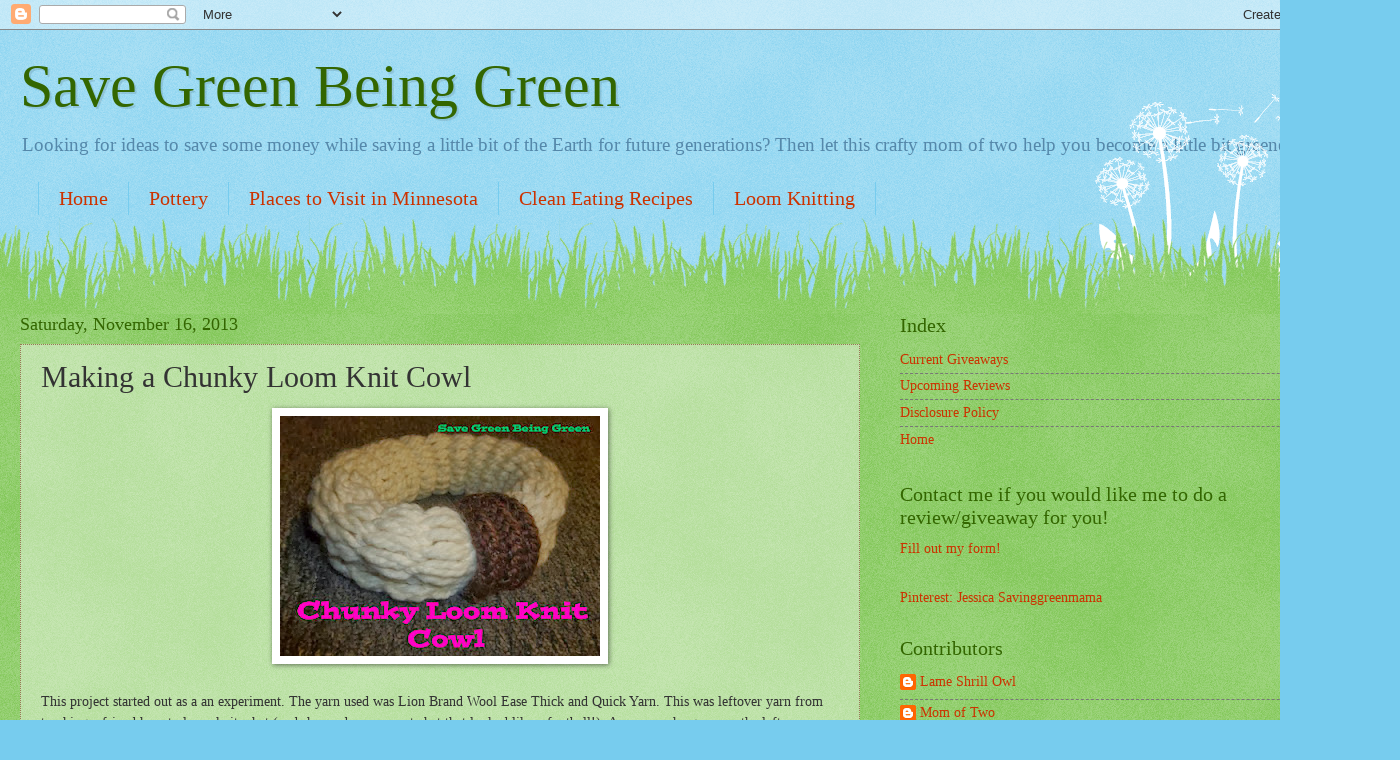

--- FILE ---
content_type: text/html; charset=UTF-8
request_url: https://savegreenbeinggreen.blogspot.com/2013/11/making-chunky-loom-knit-cowl.html?showComment=1384743319693
body_size: 19696
content:
<!DOCTYPE html>
<html class='v2' dir='ltr' xmlns='http://www.w3.org/1999/xhtml' xmlns:b='http://www.google.com/2005/gml/b' xmlns:data='http://www.google.com/2005/gml/data' xmlns:expr='http://www.google.com/2005/gml/expr'>
<head>
<link href='https://www.blogger.com/static/v1/widgets/335934321-css_bundle_v2.css' rel='stylesheet' type='text/css'/>
<script type='text/javascript'>

  var _gaq = _gaq || [];
  _gaq.push(['_setAccount', 'UA-31349404-1']);
  _gaq.push(['_trackPageview']);

  (function() {
    var ga = document.createElement('script'); ga.type = 'text/javascript'; ga.async = true;
    ga.src = ('https:' == document.location.protocol ? 'https://ssl' : 'http://www') + '.google-analytics.com/ga.js';
    var s = document.getElementsByTagName('script')[0]; s.parentNode.insertBefore(ga, s);
  })();
<script type='text/javascript'>
(function(d){
  var f = d.getElementsByTagName('SCRIPT')[0], p = d.createElement('SCRIPT');
  p.type = 'text/javascript';
  p.setAttribute('data-pin-hover', true);
  p.async = true;
  p.src = '//assets.pinterest.com/js/pinit.js';
  f.parentNode.insertBefore(p, f);
}(document));
</script>
</script>
<meta content='IE=EmulateIE7' http-equiv='X-UA-Compatible'/>
<meta content='width=1100' name='viewport'/>
<meta content='text/html; charset=UTF-8' http-equiv='Content-Type'/>
<meta content='blogger' name='generator'/>
<link href='https://savegreenbeinggreen.blogspot.com/favicon.ico' rel='icon' type='image/x-icon'/>
<link href='http://savegreenbeinggreen.blogspot.com/2013/11/making-chunky-loom-knit-cowl.html' rel='canonical'/>
<link rel="alternate" type="application/atom+xml" title="Save Green Being Green - Atom" href="https://savegreenbeinggreen.blogspot.com/feeds/posts/default" />
<link rel="alternate" type="application/rss+xml" title="Save Green Being Green - RSS" href="https://savegreenbeinggreen.blogspot.com/feeds/posts/default?alt=rss" />
<link rel="service.post" type="application/atom+xml" title="Save Green Being Green - Atom" href="https://www.blogger.com/feeds/2020789220292531884/posts/default" />

<link rel="alternate" type="application/atom+xml" title="Save Green Being Green - Atom" href="https://savegreenbeinggreen.blogspot.com/feeds/7191008070581916204/comments/default" />
<!--Can't find substitution for tag [blog.ieCssRetrofitLinks]-->
<link href='https://blogger.googleusercontent.com/img/b/R29vZ2xl/AVvXsEgMcTF2WmT1P2cb870Q5vBFf72NDwOiCqjzdKUvBSxKhVP2ixK4Tj6LFfT-IO9O7WxiajHI2mdc88pfzvWsWuydRGGOhzvOr5Dkcz18Ig8lv7Kzq5vAdgHac-vkJFiblb7yDY5_Mdn6VG9V/s320/cowl_white1.jpg' rel='image_src'/>
<meta content='http://savegreenbeinggreen.blogspot.com/2013/11/making-chunky-loom-knit-cowl.html' property='og:url'/>
<meta content='Making a Chunky Loom Knit Cowl' property='og:title'/>
<meta content='   This project started out as a an experiment. The yarn used was Lion Brand Wool Ease Thick and Quick Yarn. This was leftover yarn from tea...' property='og:description'/>
<meta content='https://blogger.googleusercontent.com/img/b/R29vZ2xl/AVvXsEgMcTF2WmT1P2cb870Q5vBFf72NDwOiCqjzdKUvBSxKhVP2ixK4Tj6LFfT-IO9O7WxiajHI2mdc88pfzvWsWuydRGGOhzvOr5Dkcz18Ig8lv7Kzq5vAdgHac-vkJFiblb7yDY5_Mdn6VG9V/w1200-h630-p-k-no-nu/cowl_white1.jpg' property='og:image'/>
<title>Save Green Being Green: Making a Chunky Loom Knit Cowl</title>
<style id='page-skin-1' type='text/css'><!--
/*
-----------------------------------------------
Blogger Template Style
Name:     Watermark
Designer: Blogger
URL:      www.blogger.com
----------------------------------------------- */
/* Use this with templates/1ktemplate-*.html */
/* Content
----------------------------------------------- */
body {
font: normal normal 15px Georgia, Utopia, 'Palatino Linotype', Palatino, serif;
color: #333333;
background: #77ccee url(//www.blogblog.com/1kt/watermark/body_background_flower.png) repeat scroll top left;
}
html body .content-outer {
min-width: 0;
max-width: 100%;
width: 100%;
}
.content-outer {
font-size: 92%;
}
a:link {
text-decoration:none;
color: #cc3300;
}
a:visited {
text-decoration:none;
color: #993322;
}
a:hover {
text-decoration:underline;
color: #ff3300;
}
.body-fauxcolumns .cap-top {
margin-top: 30px;
background: transparent none no-repeat scroll top left;
height: 0;
}
.content-inner {
padding: 0;
}
/* Header
----------------------------------------------- */
.header-inner .Header .titlewrapper,
.header-inner .Header .descriptionwrapper {
padding-left: 20px;
padding-right: 20px;
}
.Header h1 {
font: normal normal 60px Georgia, Utopia, 'Palatino Linotype', Palatino, serif;
color: #336600;
text-shadow: 2px 2px rgba(0, 0, 0, .1);
}
.Header h1 a {
color: #336600;
}
.Header .description {
font-size: 140%;
color: #5588aa;
}
/* Tabs
----------------------------------------------- */
.tabs-inner .section {
margin: 0 20px;
}
.tabs-inner .PageList, .tabs-inner .LinkList, .tabs-inner .Labels {
margin-left: -11px;
margin-right: -11px;
background-color: transparent;
border-top: 0 solid #ffffff;
border-bottom: 0 solid #ffffff;
-moz-box-shadow: 0 0 0 rgba(0, 0, 0, .3);
-webkit-box-shadow: 0 0 0 rgba(0, 0, 0, .3);
-goog-ms-box-shadow: 0 0 0 rgba(0, 0, 0, .3);
box-shadow: 0 0 0 rgba(0, 0, 0, .3);
}
.tabs-inner .PageList .widget-content,
.tabs-inner .LinkList .widget-content,
.tabs-inner .Labels .widget-content {
margin: -3px -11px;
background: transparent none  no-repeat scroll right;
}
.tabs-inner .widget ul {
padding: 2px 25px;
max-height: 34px;
background: transparent none no-repeat scroll left;
}
.tabs-inner .widget li {
border: none;
}
.tabs-inner .widget li a {
display: inline-block;
padding: .25em 1em;
font: normal normal 20px Georgia, Utopia, 'Palatino Linotype', Palatino, serif;
color: #cc3300;
border-right: 1px solid #77ccee;
}
.tabs-inner .widget li:first-child a {
border-left: 1px solid #77ccee;
}
.tabs-inner .widget li.selected a, .tabs-inner .widget li a:hover {
color: #000000;
}
/* Headings
----------------------------------------------- */
h2 {
font: normal normal 20px Georgia, Utopia, 'Palatino Linotype', Palatino, serif;
color: #336600;
margin: 0 0 .5em;
}
h2.date-header {
font: normal normal 18px Georgia, Utopia, 'Palatino Linotype', Palatino, serif;
color: #336600;
}
/* Main
----------------------------------------------- */
.main-inner .column-center-inner,
.main-inner .column-left-inner,
.main-inner .column-right-inner {
padding: 0 5px;
}
.main-outer {
margin-top: 100px;
background: #66bb33 url(//www.blogblog.com/1kt/watermark/body_background_flower.png) repeat scroll top center;
}
.main-inner {
padding-top: 0;
}
.main-cap-top {
position: relative;
}
.main-cap-top .cap-right {
position: absolute;
height: 100px;
width: 100%;
bottom: 0;
background: transparent url(//www.blogblog.com/1kt/watermark/main_cap_flower.png) repeat-x scroll bottom center;
}
.main-cap-top .cap-left {
position: absolute;
height: 245px;
width: 280px;
right: 0;
bottom: 0;
background: transparent url(//www.blogblog.com/1kt/watermark/main_overlay_flower.png) no-repeat scroll bottom left;
}
/* Posts
----------------------------------------------- */
.post-outer {
padding: 15px 20px;
margin: 0 0 25px;
background: transparent url(//www.blogblog.com/1kt/watermark/post_background_birds.png) repeat scroll top left;
_background-image: none;
border: dotted 1px #997755;
-moz-box-shadow: 0 0 0 rgba(0, 0, 0, .1);
-webkit-box-shadow: 0 0 0 rgba(0, 0, 0, .1);
-goog-ms-box-shadow: 0 0 0 rgba(0, 0, 0, .1);
box-shadow: 0 0 0 rgba(0, 0, 0, .1);
}
h3.post-title {
font: normal normal 30px Georgia, Utopia, 'Palatino Linotype', Palatino, serif;
margin: 0;
}
.comments h4 {
font: normal normal 30px Georgia, Utopia, 'Palatino Linotype', Palatino, serif;
margin: 1em 0 0;
}
.post-body {
font-size: 105%;
line-height: 1.5;
position: relative;
}
.post-header {
margin: 0 0 1em;
color: #997755;
}
.post-footer {
margin: 10px 0 0;
padding: 10px 0 0;
color: #997755;
border-top: dashed 1px #777777;
}
#blog-pager {
font-size: 140%
}
#comments .comment-author {
padding-top: 1.5em;
border-top: dashed 1px #777777;
background-position: 0 1.5em;
}
#comments .comment-author:first-child {
padding-top: 0;
border-top: none;
}
.avatar-image-container {
margin: .2em 0 0;
}
/* Comments
----------------------------------------------- */
.comments .comments-content .icon.blog-author {
background-repeat: no-repeat;
background-image: url([data-uri]);
}
.comments .comments-content .loadmore a {
border-top: 1px solid #777777;
border-bottom: 1px solid #777777;
}
.comments .continue {
border-top: 2px solid #777777;
}
/* Widgets
----------------------------------------------- */
.widget ul, .widget #ArchiveList ul.flat {
padding: 0;
list-style: none;
}
.widget ul li, .widget #ArchiveList ul.flat li {
padding: .35em 0;
text-indent: 0;
border-top: dashed 1px #777777;
}
.widget ul li:first-child, .widget #ArchiveList ul.flat li:first-child {
border-top: none;
}
.widget .post-body ul {
list-style: disc;
}
.widget .post-body ul li {
border: none;
}
.widget .zippy {
color: #777777;
}
.post-body img, .post-body .tr-caption-container, .Profile img, .Image img,
.BlogList .item-thumbnail img {
padding: 5px;
background: #fff;
-moz-box-shadow: 1px 1px 5px rgba(0, 0, 0, .5);
-webkit-box-shadow: 1px 1px 5px rgba(0, 0, 0, .5);
-goog-ms-box-shadow: 1px 1px 5px rgba(0, 0, 0, .5);
box-shadow: 1px 1px 5px rgba(0, 0, 0, .5);
}
.post-body img, .post-body .tr-caption-container {
padding: 8px;
}
.post-body .tr-caption-container {
color: #333333;
}
.post-body .tr-caption-container img {
padding: 0;
background: transparent;
border: none;
-moz-box-shadow: 0 0 0 rgba(0, 0, 0, .1);
-webkit-box-shadow: 0 0 0 rgba(0, 0, 0, .1);
-goog-ms-box-shadow: 0 0 0 rgba(0, 0, 0, .1);
box-shadow: 0 0 0 rgba(0, 0, 0, .1);
}
/* Footer
----------------------------------------------- */
.footer-outer {
color:#ffffff;
background: #331100 url(//www.blogblog.com/1kt/watermark/body_background_navigator.png) repeat scroll top left;
}
.footer-outer a {
color: #ffdd99;
}
.footer-outer a:visited {
color: #eecc77;
}
.footer-outer a:hover {
color: #ffffcc;
}
.footer-outer .widget h2 {
color: #ffffff;
}
/* Mobile
----------------------------------------------- */
body.mobile  {
background-size: 100% auto;
}
.mobile .body-fauxcolumn-outer {
background: transparent none repeat scroll top left;
}
html .mobile .mobile-date-outer {
border-bottom: none;
background: transparent url(//www.blogblog.com/1kt/watermark/post_background_birds.png) repeat scroll top left;
_background-image: none;
margin-bottom: 10px;
}
.mobile .main-inner .date-outer {
padding: 0;
}
.mobile .main-inner .date-header {
margin: 10px;
}
.mobile .main-cap-top {
z-index: -1;
}
.mobile .content-outer {
font-size: 100%;
}
.mobile .post-outer {
padding: 10px;
}
.mobile .main-cap-top .cap-left {
background: transparent none no-repeat scroll bottom left;
}
.mobile .body-fauxcolumns .cap-top {
margin: 0;
}
.mobile-link-button {
background: transparent url(//www.blogblog.com/1kt/watermark/post_background_birds.png) repeat scroll top left;
}
.mobile-link-button a:link, .mobile-link-button a:visited {
color: #cc3300;
}
.mobile-index-date .date-header {
color: #336600;
}
.mobile-index-contents {
color: #333333;
}
.mobile .tabs-inner .section {
margin: 0;
}
.mobile .tabs-inner .PageList {
margin-left: 0;
margin-right: 0;
}
.mobile .tabs-inner .PageList .widget-content {
margin: 0;
color: #000000;
background: transparent url(//www.blogblog.com/1kt/watermark/post_background_birds.png) repeat scroll top left;
}
.mobile .tabs-inner .PageList .widget-content .pagelist-arrow {
border-left: 1px solid #77ccee;
}

--></style>
<style id='template-skin-1' type='text/css'><!--
body {
min-width: 1370px;
}
.content-outer, .content-fauxcolumn-outer, .region-inner {
min-width: 1370px;
max-width: 1370px;
_width: 1370px;
}
.main-inner .columns {
padding-left: 0;
padding-right: 490px;
}
.main-inner .fauxcolumn-center-outer {
left: 0;
right: 490px;
/* IE6 does not respect left and right together */
_width: expression(this.parentNode.offsetWidth -
parseInt("0") -
parseInt("490px") + 'px');
}
.main-inner .fauxcolumn-left-outer {
width: 0;
}
.main-inner .fauxcolumn-right-outer {
width: 490px;
}
.main-inner .column-left-outer {
width: 0;
right: 100%;
margin-left: -0;
}
.main-inner .column-right-outer {
width: 490px;
margin-right: -490px;
}
#layout {
min-width: 0;
}
#layout .content-outer {
min-width: 0;
width: 800px;
}
#layout .region-inner {
min-width: 0;
width: auto;
}
--></style>
<link href='https://www.blogger.com/dyn-css/authorization.css?targetBlogID=2020789220292531884&amp;zx=5a8d7b61-b3bd-44ce-a4ed-7df88dbde673' media='none' onload='if(media!=&#39;all&#39;)media=&#39;all&#39;' rel='stylesheet'/><noscript><link href='https://www.blogger.com/dyn-css/authorization.css?targetBlogID=2020789220292531884&amp;zx=5a8d7b61-b3bd-44ce-a4ed-7df88dbde673' rel='stylesheet'/></noscript>
<meta name='google-adsense-platform-account' content='ca-host-pub-1556223355139109'/>
<meta name='google-adsense-platform-domain' content='blogspot.com'/>

<!-- data-ad-client=ca-pub-3942775089582524 -->

</head>
<body class='loading variant-flower'>
<div class='navbar section' id='navbar'><div class='widget Navbar' data-version='1' id='Navbar1'><script type="text/javascript">
    function setAttributeOnload(object, attribute, val) {
      if(window.addEventListener) {
        window.addEventListener('load',
          function(){ object[attribute] = val; }, false);
      } else {
        window.attachEvent('onload', function(){ object[attribute] = val; });
      }
    }
  </script>
<div id="navbar-iframe-container"></div>
<script type="text/javascript" src="https://apis.google.com/js/platform.js"></script>
<script type="text/javascript">
      gapi.load("gapi.iframes:gapi.iframes.style.bubble", function() {
        if (gapi.iframes && gapi.iframes.getContext) {
          gapi.iframes.getContext().openChild({
              url: 'https://www.blogger.com/navbar/2020789220292531884?po\x3d7191008070581916204\x26origin\x3dhttps://savegreenbeinggreen.blogspot.com',
              where: document.getElementById("navbar-iframe-container"),
              id: "navbar-iframe"
          });
        }
      });
    </script><script type="text/javascript">
(function() {
var script = document.createElement('script');
script.type = 'text/javascript';
script.src = '//pagead2.googlesyndication.com/pagead/js/google_top_exp.js';
var head = document.getElementsByTagName('head')[0];
if (head) {
head.appendChild(script);
}})();
</script>
</div></div>
<div class='body-fauxcolumns'>
<div class='fauxcolumn-outer body-fauxcolumn-outer'>
<div class='cap-top'>
<div class='cap-left'></div>
<div class='cap-right'></div>
</div>
<div class='fauxborder-left'>
<div class='fauxborder-right'></div>
<div class='fauxcolumn-inner'>
</div>
</div>
<div class='cap-bottom'>
<div class='cap-left'></div>
<div class='cap-right'></div>
</div>
</div>
</div>
<div class='content'>
<div class='content-fauxcolumns'>
<div class='fauxcolumn-outer content-fauxcolumn-outer'>
<div class='cap-top'>
<div class='cap-left'></div>
<div class='cap-right'></div>
</div>
<div class='fauxborder-left'>
<div class='fauxborder-right'></div>
<div class='fauxcolumn-inner'>
</div>
</div>
<div class='cap-bottom'>
<div class='cap-left'></div>
<div class='cap-right'></div>
</div>
</div>
</div>
<div class='content-outer'>
<div class='content-cap-top cap-top'>
<div class='cap-left'></div>
<div class='cap-right'></div>
</div>
<div class='fauxborder-left content-fauxborder-left'>
<div class='fauxborder-right content-fauxborder-right'></div>
<div class='content-inner'>
<header>
<div class='header-outer'>
<div class='header-cap-top cap-top'>
<div class='cap-left'></div>
<div class='cap-right'></div>
</div>
<div class='fauxborder-left header-fauxborder-left'>
<div class='fauxborder-right header-fauxborder-right'></div>
<div class='region-inner header-inner'>
<div class='header section' id='header'><div class='widget Header' data-version='1' id='Header1'>
<div id='header-inner'>
<div class='titlewrapper'>
<h1 class='title'>
<a href='https://savegreenbeinggreen.blogspot.com/'>
Save Green Being Green
</a>
</h1>
</div>
<div class='descriptionwrapper'>
<p class='description'><span>Looking for ideas to save some money while saving a little bit of the Earth for future generations? 

Then let this crafty mom of two help you become a little bit greener!</span></p>
</div>
</div>
</div></div>
</div>
</div>
<div class='header-cap-bottom cap-bottom'>
<div class='cap-left'></div>
<div class='cap-right'></div>
</div>
</div>
</header>
<div class='tabs-outer'>
<div class='tabs-cap-top cap-top'>
<div class='cap-left'></div>
<div class='cap-right'></div>
</div>
<div class='fauxborder-left tabs-fauxborder-left'>
<div class='fauxborder-right tabs-fauxborder-right'></div>
<div class='region-inner tabs-inner'>
<div class='tabs section' id='crosscol'><div class='widget PageList' data-version='1' id='PageList1'>
<h2>Pages</h2>
<div class='widget-content'>
<ul>
<li>
<a href='https://savegreenbeinggreen.blogspot.com/'>Home</a>
</li>
<li>
<a href='https://savegreenbeinggreen.blogspot.com/p/pottery.html'>Pottery</a>
</li>
<li>
<a href='https://savegreenbeinggreen.blogspot.com/p/places-to-visit-in-minnesota.html'>Places to Visit in Minnesota</a>
</li>
<li>
<a href='https://savegreenbeinggreen.blogspot.com/p/clean-eating-recipes.html'>Clean Eating Recipes</a>
</li>
<li>
<a href='https://savegreenbeinggreen.blogspot.com/p/loom-knitting.html'>Loom Knitting</a>
</li>
</ul>
<div class='clear'></div>
</div>
</div></div>
<div class='tabs no-items section' id='crosscol-overflow'></div>
</div>
</div>
<div class='tabs-cap-bottom cap-bottom'>
<div class='cap-left'></div>
<div class='cap-right'></div>
</div>
</div>
<div class='main-outer'>
<div class='main-cap-top cap-top'>
<div class='cap-left'></div>
<div class='cap-right'></div>
</div>
<div class='fauxborder-left main-fauxborder-left'>
<div class='fauxborder-right main-fauxborder-right'></div>
<div class='region-inner main-inner'>
<div class='columns fauxcolumns'>
<div class='fauxcolumn-outer fauxcolumn-center-outer'>
<div class='cap-top'>
<div class='cap-left'></div>
<div class='cap-right'></div>
</div>
<div class='fauxborder-left'>
<div class='fauxborder-right'></div>
<div class='fauxcolumn-inner'>
</div>
</div>
<div class='cap-bottom'>
<div class='cap-left'></div>
<div class='cap-right'></div>
</div>
</div>
<div class='fauxcolumn-outer fauxcolumn-left-outer'>
<div class='cap-top'>
<div class='cap-left'></div>
<div class='cap-right'></div>
</div>
<div class='fauxborder-left'>
<div class='fauxborder-right'></div>
<div class='fauxcolumn-inner'>
</div>
</div>
<div class='cap-bottom'>
<div class='cap-left'></div>
<div class='cap-right'></div>
</div>
</div>
<div class='fauxcolumn-outer fauxcolumn-right-outer'>
<div class='cap-top'>
<div class='cap-left'></div>
<div class='cap-right'></div>
</div>
<div class='fauxborder-left'>
<div class='fauxborder-right'></div>
<div class='fauxcolumn-inner'>
</div>
</div>
<div class='cap-bottom'>
<div class='cap-left'></div>
<div class='cap-right'></div>
</div>
</div>
<!-- corrects IE6 width calculation -->
<div class='columns-inner'>
<div class='column-center-outer'>
<div class='column-center-inner'>
<div class='main section' id='main'><div class='widget Blog' data-version='1' id='Blog1'>
<div class='blog-posts hfeed'>

          <div class="date-outer">
        
<h2 class='date-header'><span>Saturday, November 16, 2013</span></h2>

          <div class="date-posts">
        
<div class='post-outer'>
<div class='post hentry uncustomized-post-template' itemprop='blogPost' itemscope='itemscope' itemtype='http://schema.org/BlogPosting'>
<meta content='https://blogger.googleusercontent.com/img/b/R29vZ2xl/AVvXsEgMcTF2WmT1P2cb870Q5vBFf72NDwOiCqjzdKUvBSxKhVP2ixK4Tj6LFfT-IO9O7WxiajHI2mdc88pfzvWsWuydRGGOhzvOr5Dkcz18Ig8lv7Kzq5vAdgHac-vkJFiblb7yDY5_Mdn6VG9V/s320/cowl_white1.jpg' itemprop='image_url'/>
<meta content='2020789220292531884' itemprop='blogId'/>
<meta content='7191008070581916204' itemprop='postId'/>
<a name='7191008070581916204'></a>
<h3 class='post-title entry-title' itemprop='name'>
Making a Chunky Loom Knit Cowl
</h3>
<div class='post-header'>
<div class='post-header-line-1'></div>
</div>
<div class='post-body entry-content' id='post-body-7191008070581916204' itemprop='description articleBody'>
<div class="separator" style="clear: both; text-align: center;">
<a href="https://blogger.googleusercontent.com/img/b/R29vZ2xl/AVvXsEgMcTF2WmT1P2cb870Q5vBFf72NDwOiCqjzdKUvBSxKhVP2ixK4Tj6LFfT-IO9O7WxiajHI2mdc88pfzvWsWuydRGGOhzvOr5Dkcz18Ig8lv7Kzq5vAdgHac-vkJFiblb7yDY5_Mdn6VG9V/s1600/cowl_white1.jpg" imageanchor="1" style="margin-left: 1em; margin-right: 1em;"><img border="0" height="240" src="https://blogger.googleusercontent.com/img/b/R29vZ2xl/AVvXsEgMcTF2WmT1P2cb870Q5vBFf72NDwOiCqjzdKUvBSxKhVP2ixK4Tj6LFfT-IO9O7WxiajHI2mdc88pfzvWsWuydRGGOhzvOr5Dkcz18Ig8lv7Kzq5vAdgHac-vkJFiblb7yDY5_Mdn6VG9V/s320/cowl_white1.jpg" width="320" /></a></div>
<br />
This project started out as a an experiment. The yarn used was Lion Brand Wool Ease Thick and Quick Yarn. This was leftover yarn from teaching a friend how to loom knit a hat (and she made a very cute hat that looked like a football!). Anyways, she gave me the leftover yarn and instead of just tossing it in my bin of yarn like I usually do, I thought I would see how this would turn out as a cowl. I had a couple ideas in my head and to be honest, this was not one of them. I even started working with the yarn a couple different techniques to see what it would do and settled on this one.<br />
<br />
<div class="separator" style="clear: both; text-align: center;">
<a href="https://blogger.googleusercontent.com/img/b/R29vZ2xl/AVvXsEipaiaEGz2gXwehu5FKgaU3p3kurD4ZdEUdtSUvXniTpFwG3krn5-jmvpB6TpbbiTy5ElkEiybJV6hWRtR_R3WNctYBmKSL7_0gjd1U3rrvoHKWXClD95f-faitixA6sDqbok1_BEhyKqLp/s1600/cowl_white2.jpg" imageanchor="1" style="margin-left: 1em; margin-right: 1em;"><img border="0" height="240" src="https://blogger.googleusercontent.com/img/b/R29vZ2xl/AVvXsEipaiaEGz2gXwehu5FKgaU3p3kurD4ZdEUdtSUvXniTpFwG3krn5-jmvpB6TpbbiTy5ElkEiybJV6hWRtR_R3WNctYBmKSL7_0gjd1U3rrvoHKWXClD95f-faitixA6sDqbok1_BEhyKqLp/s320/cowl_white2.jpg" width="320" /></a></div>
<br />
Both yarns used were the Thick and Quick kind, and the cowl was knit on the Extra Large Knifty Knitter Loom, while the brown cord was knit on the Clover Wonder Knitter. I will share with you how I made a Skinny Looped Infinity Scarf on the Clover Wonder Knitter later, but you can view my<b><a href="//www.youtube.com/watch?v=5lB4h_rGODQ&amp;feature=youtu.be" rel="nofollow" target="_blank"> YouTube video </a></b>about how to use this tool. It is fun and easy to use!<br />
<br />
<div class="separator" style="clear: both; text-align: center;">
<a href="https://blogger.googleusercontent.com/img/b/R29vZ2xl/AVvXsEhWQCSH3hIME3l438ycc43iyKyqq3ZXz7Xr42_TaX1ZjZGDcKX1PbAN0Jx_pUFpvum5GLPAWLwUtIqibKx7AJ2_mi3cdmLxAMgQE6M-fkexEF1zBX7Pvt1zlmHQJg9b3rrkia1L9Nlb-Vpj/s1600/cowl_white3.jpg" imageanchor="1" style="margin-left: 1em; margin-right: 1em;"><img border="0" height="240" src="https://blogger.googleusercontent.com/img/b/R29vZ2xl/AVvXsEhWQCSH3hIME3l438ycc43iyKyqq3ZXz7Xr42_TaX1ZjZGDcKX1PbAN0Jx_pUFpvum5GLPAWLwUtIqibKx7AJ2_mi3cdmLxAMgQE6M-fkexEF1zBX7Pvt1zlmHQJg9b3rrkia1L9Nlb-Vpj/s320/cowl_white3.jpg" width="320" /></a></div>
<br />
Anyways, I wanted to see what it would look like with bigger gaps, so I e-wrap on every other peg, but the last and the first peg were right together because of the number of pegs on the loom. So, that is how I got the wider lines of yarn. I used up the leftover skein, which was probably about 2/3 of the skein (it was around 25 rows).<br />
<br />
You can see that the yarn curls quite a bit when it comes off the loom, from both ends, so rather than fight it I curled both ends it so that it looks like two chunky rolls and wrapped the brown knit cord around it to give it a finished looks and keeps it from unrolling.<br />
<br />
Sometimes you can develop something interesting and neat when you are willing to experiment.<br />
<br />
<div class="separator" style="clear: both; text-align: center;">
<a href="https://blogger.googleusercontent.com/img/b/R29vZ2xl/AVvXsEiVxZnIRTQnunmME8l4klhGUx8zYKllkdJeEJaw2IGRQdeTQD9J45MqoUkf3kslWXRu0RccJo42G4uQiiCwtg7S-C2fAs3US6wVVUyyQqcJQfpksPLIhZBzgQdPKHiTmgjtMrbYKSL78oTg/s1600/cowl_white4.jpg" imageanchor="1" style="margin-left: 1em; margin-right: 1em;"><img border="0" height="320" src="https://blogger.googleusercontent.com/img/b/R29vZ2xl/AVvXsEiVxZnIRTQnunmME8l4klhGUx8zYKllkdJeEJaw2IGRQdeTQD9J45MqoUkf3kslWXRu0RccJo42G4uQiiCwtg7S-C2fAs3US6wVVUyyQqcJQfpksPLIhZBzgQdPKHiTmgjtMrbYKSL78oTg/s320/cowl_white4.jpg" width="240" /></a></div>
<br />
<div style='clear: both;'></div>
</div>
<div class='post-footer'>
<div class='post-footer-line post-footer-line-1'>
<span class='post-author vcard'>
Posted by
<span class='fn' itemprop='author' itemscope='itemscope' itemtype='http://schema.org/Person'>
<span itemprop='name'>Lame Shrill Owl</span>
</span>
</span>
<span class='post-timestamp'>
at
<meta content='http://savegreenbeinggreen.blogspot.com/2013/11/making-chunky-loom-knit-cowl.html' itemprop='url'/>
<a class='timestamp-link' href='https://savegreenbeinggreen.blogspot.com/2013/11/making-chunky-loom-knit-cowl.html' rel='bookmark' title='permanent link'><abbr class='published' itemprop='datePublished' title='2013-11-16T01:00:00-06:00'>1:00&#8239;AM</abbr></a>
</span>
<span class='post-comment-link'>
</span>
<span class='post-icons'>
<span class='item-control blog-admin pid-1653724958'>
<a href='https://www.blogger.com/post-edit.g?blogID=2020789220292531884&postID=7191008070581916204&from=pencil' title='Edit Post'>
<img alt='' class='icon-action' height='18' src='https://resources.blogblog.com/img/icon18_edit_allbkg.gif' width='18'/>
</a>
</span>
</span>
<div class='post-share-buttons goog-inline-block'>
<a class='goog-inline-block share-button sb-email' href='https://www.blogger.com/share-post.g?blogID=2020789220292531884&postID=7191008070581916204&target=email' target='_blank' title='Email This'><span class='share-button-link-text'>Email This</span></a><a class='goog-inline-block share-button sb-blog' href='https://www.blogger.com/share-post.g?blogID=2020789220292531884&postID=7191008070581916204&target=blog' onclick='window.open(this.href, "_blank", "height=270,width=475"); return false;' target='_blank' title='BlogThis!'><span class='share-button-link-text'>BlogThis!</span></a><a class='goog-inline-block share-button sb-twitter' href='https://www.blogger.com/share-post.g?blogID=2020789220292531884&postID=7191008070581916204&target=twitter' target='_blank' title='Share to X'><span class='share-button-link-text'>Share to X</span></a><a class='goog-inline-block share-button sb-facebook' href='https://www.blogger.com/share-post.g?blogID=2020789220292531884&postID=7191008070581916204&target=facebook' onclick='window.open(this.href, "_blank", "height=430,width=640"); return false;' target='_blank' title='Share to Facebook'><span class='share-button-link-text'>Share to Facebook</span></a><a class='goog-inline-block share-button sb-pinterest' href='https://www.blogger.com/share-post.g?blogID=2020789220292531884&postID=7191008070581916204&target=pinterest' target='_blank' title='Share to Pinterest'><span class='share-button-link-text'>Share to Pinterest</span></a>
</div>
</div>
<div class='post-footer-line post-footer-line-2'>
<span class='post-labels'>
Labels:
<a href='https://savegreenbeinggreen.blogspot.com/search/label/knifty%20knitter' rel='tag'>knifty knitter</a>,
<a href='https://savegreenbeinggreen.blogspot.com/search/label/knitting' rel='tag'>knitting</a>
</span>
</div>
<div class='post-footer-line post-footer-line-3'>
<span class='post-location'>
</span>
</div>
</div>
</div>
<div class='comments' id='comments'>
<a name='comments'></a>
<h4>6 comments:</h4>
<div id='Blog1_comments-block-wrapper'>
<dl class='avatar-comment-indent' id='comments-block'>
<dt class='comment-author ' id='c2563269206642229438'>
<a name='c2563269206642229438'></a>
<div class="avatar-image-container avatar-stock"><span dir="ltr"><a href="https://www.blogger.com/profile/13070501012521989668" target="" rel="nofollow" onclick="" class="avatar-hovercard" id="av-2563269206642229438-13070501012521989668"><img src="//www.blogger.com/img/blogger_logo_round_35.png" width="35" height="35" alt="" title="Heather">

</a></span></div>
<a href='https://www.blogger.com/profile/13070501012521989668' rel='nofollow'>Heather</a>
said...
</dt>
<dd class='comment-body' id='Blog1_cmt-2563269206642229438'>
<p>
It&#39;s super cute, and possibly easy enough that I could make one myself!!
</p>
</dd>
<dd class='comment-footer'>
<span class='comment-timestamp'>
<a href='https://savegreenbeinggreen.blogspot.com/2013/11/making-chunky-loom-knit-cowl.html?showComment=1384619473405#c2563269206642229438' title='comment permalink'>
November 16, 2013 at 10:31&#8239;AM
</a>
<span class='item-control blog-admin pid-325979780'>
<a class='comment-delete' href='https://www.blogger.com/comment/delete/2020789220292531884/2563269206642229438' title='Delete Comment'>
<img src='https://resources.blogblog.com/img/icon_delete13.gif'/>
</a>
</span>
</span>
</dd>
<dt class='comment-author blog-author' id='c6900265429003950587'>
<a name='c6900265429003950587'></a>
<div class="avatar-image-container vcard"><span dir="ltr"><a href="https://www.blogger.com/profile/00129592950494416052" target="" rel="nofollow" onclick="" class="avatar-hovercard" id="av-6900265429003950587-00129592950494416052"><img src="https://resources.blogblog.com/img/blank.gif" width="35" height="35" class="delayLoad" style="display: none;" longdesc="//blogger.googleusercontent.com/img/b/R29vZ2xl/AVvXsEiMGWzLC2Oz5s1xq28rejbkNvPdYLJLBZm34_1x_i9qO9QuFSjyN_dZH3T9e6ep7RNKgixoCQWsfk7VCecTlQ_GSwdP6oSceue_MsULxlPShI3Npfi4Wyzt3wdXnXabrA/s45-c/63391_1779371604518_1246230660_32080584_6166704_n.jpg" alt="" title="Lame Shrill Owl">

<noscript><img src="//blogger.googleusercontent.com/img/b/R29vZ2xl/AVvXsEiMGWzLC2Oz5s1xq28rejbkNvPdYLJLBZm34_1x_i9qO9QuFSjyN_dZH3T9e6ep7RNKgixoCQWsfk7VCecTlQ_GSwdP6oSceue_MsULxlPShI3Npfi4Wyzt3wdXnXabrA/s45-c/63391_1779371604518_1246230660_32080584_6166704_n.jpg" width="35" height="35" class="photo" alt=""></noscript></a></span></div>
<a href='https://www.blogger.com/profile/00129592950494416052' rel='nofollow'>Lame Shrill Owl</a>
said...
</dt>
<dd class='comment-body' id='Blog1_cmt-6900265429003950587'>
<p>
You totally could make this!
</p>
</dd>
<dd class='comment-footer'>
<span class='comment-timestamp'>
<a href='https://savegreenbeinggreen.blogspot.com/2013/11/making-chunky-loom-knit-cowl.html?showComment=1384720542435#c6900265429003950587' title='comment permalink'>
November 17, 2013 at 2:35&#8239;PM
</a>
<span class='item-control blog-admin pid-1653724958'>
<a class='comment-delete' href='https://www.blogger.com/comment/delete/2020789220292531884/6900265429003950587' title='Delete Comment'>
<img src='https://resources.blogblog.com/img/icon_delete13.gif'/>
</a>
</span>
</span>
</dd>
<dt class='comment-author ' id='c6916566565463054615'>
<a name='c6916566565463054615'></a>
<div class="avatar-image-container vcard"><span dir="ltr"><a href="https://www.blogger.com/profile/00086646559106752986" target="" rel="nofollow" onclick="" class="avatar-hovercard" id="av-6916566565463054615-00086646559106752986"><img src="https://resources.blogblog.com/img/blank.gif" width="35" height="35" class="delayLoad" style="display: none;" longdesc="//blogger.googleusercontent.com/img/b/R29vZ2xl/AVvXsEh_cWkO_NMvXfHXMseSSa7MQTzizWOUs3dpZw3khEItiRdz6gS-2oX98-ElNIvu_BMQw-i60mpeJmkP_4HgZpgHTeOhVhO8sNPXxpRh_ALDx5XSKFTNSjmAi-bd0ZHy9w/s45-c/Diana+Chastain+bio+%281%29.png" alt="" title="Diana Chastain">

<noscript><img src="//blogger.googleusercontent.com/img/b/R29vZ2xl/AVvXsEh_cWkO_NMvXfHXMseSSa7MQTzizWOUs3dpZw3khEItiRdz6gS-2oX98-ElNIvu_BMQw-i60mpeJmkP_4HgZpgHTeOhVhO8sNPXxpRh_ALDx5XSKFTNSjmAi-bd0ZHy9w/s45-c/Diana+Chastain+bio+%281%29.png" width="35" height="35" class="photo" alt=""></noscript></a></span></div>
<a href='https://www.blogger.com/profile/00086646559106752986' rel='nofollow'>Diana Chastain</a>
said...
</dt>
<dd class='comment-body' id='Blog1_cmt-6916566565463054615'>
<p>
NEAT! I wish I could knit. :/
</p>
</dd>
<dd class='comment-footer'>
<span class='comment-timestamp'>
<a href='https://savegreenbeinggreen.blogspot.com/2013/11/making-chunky-loom-knit-cowl.html?showComment=1384743319693#c6916566565463054615' title='comment permalink'>
November 17, 2013 at 8:55&#8239;PM
</a>
<span class='item-control blog-admin pid-67521215'>
<a class='comment-delete' href='https://www.blogger.com/comment/delete/2020789220292531884/6916566565463054615' title='Delete Comment'>
<img src='https://resources.blogblog.com/img/icon_delete13.gif'/>
</a>
</span>
</span>
</dd>
<dt class='comment-author ' id='c963853162971353062'>
<a name='c963853162971353062'></a>
<div class="avatar-image-container vcard"><span dir="ltr"><a href="https://www.blogger.com/profile/16284571727310318210" target="" rel="nofollow" onclick="" class="avatar-hovercard" id="av-963853162971353062-16284571727310318210"><img src="https://resources.blogblog.com/img/blank.gif" width="35" height="35" class="delayLoad" style="display: none;" longdesc="//blogger.googleusercontent.com/img/b/R29vZ2xl/AVvXsEhePYmNAl-0FnivglfLf4kE56BSn1jC5R9w6Zd7oqzKhvNdWBHqV6vQMFsiEehblx5rO8LpypPi3vjQtU08RVvDk7FK6acGtvWDXmIgBrSFVNkKL7QDfYwkYY9khAolIQ/s45-c/image.jpg" alt="" title="Laura Marie Keenan">

<noscript><img src="//blogger.googleusercontent.com/img/b/R29vZ2xl/AVvXsEhePYmNAl-0FnivglfLf4kE56BSn1jC5R9w6Zd7oqzKhvNdWBHqV6vQMFsiEehblx5rO8LpypPi3vjQtU08RVvDk7FK6acGtvWDXmIgBrSFVNkKL7QDfYwkYY9khAolIQ/s45-c/image.jpg" width="35" height="35" class="photo" alt=""></noscript></a></span></div>
<a href='https://www.blogger.com/profile/16284571727310318210' rel='nofollow'>Laura Marie Keenan</a>
said...
</dt>
<dd class='comment-body' id='Blog1_cmt-963853162971353062'>
<p>
This is beautiful!  I might need to try and learn to knit again!!!  Thanks for sharing!
</p>
</dd>
<dd class='comment-footer'>
<span class='comment-timestamp'>
<a href='https://savegreenbeinggreen.blogspot.com/2013/11/making-chunky-loom-knit-cowl.html?showComment=1384746665577#c963853162971353062' title='comment permalink'>
November 17, 2013 at 9:51&#8239;PM
</a>
<span class='item-control blog-admin pid-32708160'>
<a class='comment-delete' href='https://www.blogger.com/comment/delete/2020789220292531884/963853162971353062' title='Delete Comment'>
<img src='https://resources.blogblog.com/img/icon_delete13.gif'/>
</a>
</span>
</span>
</dd>
<dt class='comment-author ' id='c5607762090402624224'>
<a name='c5607762090402624224'></a>
<div class="avatar-image-container avatar-stock"><span dir="ltr"><a href="http://www.diaryofaworkingmom.com" target="" rel="nofollow" onclick=""><img src="//resources.blogblog.com/img/blank.gif" width="35" height="35" alt="" title="Jennifer">

</a></span></div>
<a href='http://www.diaryofaworkingmom.com' rel='nofollow'>Jennifer</a>
said...
</dt>
<dd class='comment-body' id='Blog1_cmt-5607762090402624224'>
<p>
Beautiful!  I don&#39;t knit, but my mom does, and she makes a lot of scarves.  I&#39;ll have to show this to her - I bet she could make this!
</p>
</dd>
<dd class='comment-footer'>
<span class='comment-timestamp'>
<a href='https://savegreenbeinggreen.blogspot.com/2013/11/making-chunky-loom-knit-cowl.html?showComment=1384753292277#c5607762090402624224' title='comment permalink'>
November 17, 2013 at 11:41&#8239;PM
</a>
<span class='item-control blog-admin pid-944587275'>
<a class='comment-delete' href='https://www.blogger.com/comment/delete/2020789220292531884/5607762090402624224' title='Delete Comment'>
<img src='https://resources.blogblog.com/img/icon_delete13.gif'/>
</a>
</span>
</span>
</dd>
<dt class='comment-author ' id='c1629809681762953874'>
<a name='c1629809681762953874'></a>
<div class="avatar-image-container avatar-stock"><span dir="ltr"><a href="https://www.blogger.com/profile/09747247414325159714" target="" rel="nofollow" onclick="" class="avatar-hovercard" id="av-1629809681762953874-09747247414325159714"><img src="//www.blogger.com/img/blogger_logo_round_35.png" width="35" height="35" alt="" title="Nicole Fabian">

</a></span></div>
<a href='https://www.blogger.com/profile/09747247414325159714' rel='nofollow'>Nicole Fabian</a>
said...
</dt>
<dd class='comment-body' id='Blog1_cmt-1629809681762953874'>
<p>
Super cute!
</p>
</dd>
<dd class='comment-footer'>
<span class='comment-timestamp'>
<a href='https://savegreenbeinggreen.blogspot.com/2013/11/making-chunky-loom-knit-cowl.html?showComment=1384832933308#c1629809681762953874' title='comment permalink'>
November 18, 2013 at 9:48&#8239;PM
</a>
<span class='item-control blog-admin pid-983999535'>
<a class='comment-delete' href='https://www.blogger.com/comment/delete/2020789220292531884/1629809681762953874' title='Delete Comment'>
<img src='https://resources.blogblog.com/img/icon_delete13.gif'/>
</a>
</span>
</span>
</dd>
</dl>
</div>
<p class='comment-footer'>
<a href='https://www.blogger.com/comment/fullpage/post/2020789220292531884/7191008070581916204' onclick=''>Post a Comment</a>
</p>
</div>
</div>

        </div></div>
      
</div>
<div class='blog-pager' id='blog-pager'>
<span id='blog-pager-newer-link'>
<a class='blog-pager-newer-link' href='https://savegreenbeinggreen.blogspot.com/2013/11/infant-winter-loom-knit-hat.html' id='Blog1_blog-pager-newer-link' title='Newer Post'>Newer Post</a>
</span>
<span id='blog-pager-older-link'>
<a class='blog-pager-older-link' href='https://savegreenbeinggreen.blogspot.com/2013/11/fitness-friday-freshen-up-workout.html' id='Blog1_blog-pager-older-link' title='Older Post'>Older Post</a>
</span>
<a class='home-link' href='https://savegreenbeinggreen.blogspot.com/'>Home</a>
</div>
<div class='clear'></div>
<div class='post-feeds'>
<div class='feed-links'>
Subscribe to:
<a class='feed-link' href='https://savegreenbeinggreen.blogspot.com/feeds/7191008070581916204/comments/default' target='_blank' type='application/atom+xml'>Post Comments (Atom)</a>
</div>
</div>
</div></div>
</div>
</div>
<div class='column-left-outer'>
<div class='column-left-inner'>
<aside>
</aside>
</div>
</div>
<div class='column-right-outer'>
<div class='column-right-inner'>
<aside>
<div class='sidebar section' id='sidebar-right-1'><div class='widget LinkList' data-version='1' id='LinkList2'>
<h2>Index</h2>
<div class='widget-content'>
<ul>
<li><a href='http://savegreenbeinggreen.blogspot.com/2012/01/current-giveaways.html'>Current Giveaways</a></li>
<li><a href='http://savegreenbeinggreen.blogspot.com/2012/10/upcoming-reviews.html'>Upcoming Reviews</a></li>
<li><a href='http://savegreenbeinggreen.blogspot.com/2012/01/disclosure-policy.html'>Disclosure Policy</a></li>
<li><a href='http://savegreenbeinggreen.blogspot.com/'>Home</a></li>
</ul>
<div class='clear'></div>
</div>
</div><div class='widget HTML' data-version='1' id='HTML6'>
<h2 class='title'>Contact me if you would like me to do a review/giveaway for you!</h2>
<div class='widget-content'>
<a href='http://www.emailmeform.com/builder/form/5n4hk1dsrdsvg0ftzg8' title='contact form' target='_blank' onclick="emf_open_window(this.href, 800, 700); return false">Fill out my form!</a>
</div>
<div class='clear'></div>
</div><div class='widget HTML' data-version='1' id='HTML18'>
<div class='widget-content'>
<a data-pin-do="buttonFollow" href="http://www.pinterest.com/jshallow01/">Pinterest: Jessica Savinggreenmama</a>
</div>
<div class='clear'></div>
</div><div class='widget Profile' data-version='1' id='Profile1'>
<h2>Contributors</h2>
<div class='widget-content'>
<ul>
<li><a class='profile-name-link g-profile' href='https://www.blogger.com/profile/00129592950494416052' style='background-image: url(//www.blogger.com/img/logo-16.png);'>Lame Shrill Owl</a></li>
<li><a class='profile-name-link g-profile' href='https://www.blogger.com/profile/04248364701664551891' style='background-image: url(//www.blogger.com/img/logo-16.png);'>Mom of Two</a></li>
</ul>
<div class='clear'></div>
</div>
</div><div class='widget HTML' data-version='1' id='HTML2'>
<div class='widget-content'>
<iframe src="//www.facebook.com/plugins/likebox.php?href=https%3A%2F%2Fwww.facebook.com%2Fpages%2FSave-Green-Being-Green%2F288927141125861%3Fsk%3Dwall%23%21%2Fpages%2FSave-Green-Being-Green%2F288927141125861&amp;width=292&amp;height=62&amp;colorscheme=light&amp;show_faces=false&amp;border_color&amp;stream=false&amp;header=true" scrolling="no" frameborder="0" style="border:none; overflow:hidden; width:292px; height:62px;" allowtransparency="true"></iframe>
</div>
<div class='clear'></div>
</div><div class='widget HTML' data-version='1' id='HTML7'>
<div class='widget-content'>
<a href="https://twitter.com/jshallow01" class="twitter-follow-button" data-show-count="false" data-lang="en">Follow @jshallow01</a>
<script>!function(d,s,id){var js,fjs=d.getElementsByTagName(s)[0];if(!d.getElementById(id)){js=d.createElement(s);js.id=id;js.src="//platform.twitter.com/widgets.js";fjs.parentNode.insertBefore(js,fjs);}}(document,"script","twitter-wjs");</script>
</div>
<div class='clear'></div>
</div><div class='widget HTML' data-version='1' id='HTML8'>
<div class='widget-content'>
<a href="http://feeds.feedburner.com/blogspot/CXwiGg" title="Subscribe to my feed" rel="alternate" type="application/rss+xml"><img src="https://lh3.googleusercontent.com/blogger_img_proxy/AEn0k_vIfN5lVC_eibY4Knhmzd4Yo9QgoWdYtLafKo7Qx3laPXTxWg3lzmixLm-BsaEpo8WCAL_jMTHNlqRZREbCo4ZIfBRwk5ahlxl0TpOptylBzy9LdeK3bsFocIQv7A=s0-d" alt="" style="border:0"></a><a href="http://feeds.feedburner.com/blogspot/CXwiGg" title="Subscribe to my feed" rel="alternate" type="application/rss+xml">Subscribe in a reader</a>
</div>
<div class='clear'></div>
</div><div class='widget HTML' data-version='1' id='HTML17'>
<div class='widget-content'>
<style>.ig-b- { display: inline-block; }
.ig-b- img { visibility: hidden; }
.ig-b-:hover { background-position: 0 -60px; } .ig-b-:active { background-position: 0 -120px; }
.ig-b-v-24 { width: 137px; height: 24px; background: url(//badges.instagram.com/static/images/ig-badge-view-sprite-24.png) no-repeat 0 0; }
@media only screen and (-webkit-min-device-pixel-ratio: 2), only screen and (min--moz-device-pixel-ratio: 2), only screen and (-o-min-device-pixel-ratio: 2 / 1), only screen and (min-device-pixel-ratio: 2), only screen and (min-resolution: 192dpi), only screen and (min-resolution: 2dppx) {
.ig-b-v-24 { background-image: url(//badges.instagram.com/static/images/ig-badge-view-sprite-24@2x.png); background-size: 160px 178px; } }</style>
<a href="http://instagram.com/jshallow01?ref=badge" class="ig-b- ig-b-v-24"><img src="//badges.instagram.com/static/images/ig-badge-view-24.png" alt="Instagram" /></a>
</div>
<div class='clear'></div>
</div><div class='widget Followers' data-version='1' id='Followers1'>
<h2 class='title'>Followers</h2>
<div class='widget-content'>
<div id='Followers1-wrapper'>
<div style='margin-right:2px;'>
<div><script type="text/javascript" src="https://apis.google.com/js/platform.js"></script>
<div id="followers-iframe-container"></div>
<script type="text/javascript">
    window.followersIframe = null;
    function followersIframeOpen(url) {
      gapi.load("gapi.iframes", function() {
        if (gapi.iframes && gapi.iframes.getContext) {
          window.followersIframe = gapi.iframes.getContext().openChild({
            url: url,
            where: document.getElementById("followers-iframe-container"),
            messageHandlersFilter: gapi.iframes.CROSS_ORIGIN_IFRAMES_FILTER,
            messageHandlers: {
              '_ready': function(obj) {
                window.followersIframe.getIframeEl().height = obj.height;
              },
              'reset': function() {
                window.followersIframe.close();
                followersIframeOpen("https://www.blogger.com/followers/frame/2020789220292531884?colors\x3dCgt0cmFuc3BhcmVudBILdHJhbnNwYXJlbnQaByMzMzMzMzMiByNjYzMzMDAqByM2NmJiMzMyByMzMzY2MDA6ByMzMzMzMzNCByNjYzMzMDBKByM3Nzc3NzdSByNjYzMzMDBaC3RyYW5zcGFyZW50\x26pageSize\x3d21\x26hl\x3den\x26origin\x3dhttps://savegreenbeinggreen.blogspot.com");
              },
              'open': function(url) {
                window.followersIframe.close();
                followersIframeOpen(url);
              }
            }
          });
        }
      });
    }
    followersIframeOpen("https://www.blogger.com/followers/frame/2020789220292531884?colors\x3dCgt0cmFuc3BhcmVudBILdHJhbnNwYXJlbnQaByMzMzMzMzMiByNjYzMzMDAqByM2NmJiMzMyByMzMzY2MDA6ByMzMzMzMzNCByNjYzMzMDBKByM3Nzc3NzdSByNjYzMzMDBaC3RyYW5zcGFyZW50\x26pageSize\x3d21\x26hl\x3den\x26origin\x3dhttps://savegreenbeinggreen.blogspot.com");
  </script></div>
</div>
</div>
<div class='clear'></div>
</div>
</div><div class='widget BlogArchive' data-version='1' id='BlogArchive1'>
<h2>Blog Archive</h2>
<div class='widget-content'>
<div id='ArchiveList'>
<div id='BlogArchive1_ArchiveList'>
<ul class='hierarchy'>
<li class='archivedate collapsed'>
<a class='toggle' href='javascript:void(0)'>
<span class='zippy'>

        &#9658;&#160;
      
</span>
</a>
<a class='post-count-link' href='https://savegreenbeinggreen.blogspot.com/2022/'>
2022
</a>
<span class='post-count' dir='ltr'>(2)</span>
<ul class='hierarchy'>
<li class='archivedate collapsed'>
<a class='toggle' href='javascript:void(0)'>
<span class='zippy'>

        &#9658;&#160;
      
</span>
</a>
<a class='post-count-link' href='https://savegreenbeinggreen.blogspot.com/2022/02/'>
February
</a>
<span class='post-count' dir='ltr'>(1)</span>
</li>
</ul>
<ul class='hierarchy'>
<li class='archivedate collapsed'>
<a class='toggle' href='javascript:void(0)'>
<span class='zippy'>

        &#9658;&#160;
      
</span>
</a>
<a class='post-count-link' href='https://savegreenbeinggreen.blogspot.com/2022/01/'>
January
</a>
<span class='post-count' dir='ltr'>(1)</span>
</li>
</ul>
</li>
</ul>
<ul class='hierarchy'>
<li class='archivedate collapsed'>
<a class='toggle' href='javascript:void(0)'>
<span class='zippy'>

        &#9658;&#160;
      
</span>
</a>
<a class='post-count-link' href='https://savegreenbeinggreen.blogspot.com/2020/'>
2020
</a>
<span class='post-count' dir='ltr'>(3)</span>
<ul class='hierarchy'>
<li class='archivedate collapsed'>
<a class='toggle' href='javascript:void(0)'>
<span class='zippy'>

        &#9658;&#160;
      
</span>
</a>
<a class='post-count-link' href='https://savegreenbeinggreen.blogspot.com/2020/12/'>
December
</a>
<span class='post-count' dir='ltr'>(1)</span>
</li>
</ul>
<ul class='hierarchy'>
<li class='archivedate collapsed'>
<a class='toggle' href='javascript:void(0)'>
<span class='zippy'>

        &#9658;&#160;
      
</span>
</a>
<a class='post-count-link' href='https://savegreenbeinggreen.blogspot.com/2020/11/'>
November
</a>
<span class='post-count' dir='ltr'>(2)</span>
</li>
</ul>
</li>
</ul>
<ul class='hierarchy'>
<li class='archivedate collapsed'>
<a class='toggle' href='javascript:void(0)'>
<span class='zippy'>

        &#9658;&#160;
      
</span>
</a>
<a class='post-count-link' href='https://savegreenbeinggreen.blogspot.com/2019/'>
2019
</a>
<span class='post-count' dir='ltr'>(6)</span>
<ul class='hierarchy'>
<li class='archivedate collapsed'>
<a class='toggle' href='javascript:void(0)'>
<span class='zippy'>

        &#9658;&#160;
      
</span>
</a>
<a class='post-count-link' href='https://savegreenbeinggreen.blogspot.com/2019/07/'>
July
</a>
<span class='post-count' dir='ltr'>(1)</span>
</li>
</ul>
<ul class='hierarchy'>
<li class='archivedate collapsed'>
<a class='toggle' href='javascript:void(0)'>
<span class='zippy'>

        &#9658;&#160;
      
</span>
</a>
<a class='post-count-link' href='https://savegreenbeinggreen.blogspot.com/2019/05/'>
May
</a>
<span class='post-count' dir='ltr'>(1)</span>
</li>
</ul>
<ul class='hierarchy'>
<li class='archivedate collapsed'>
<a class='toggle' href='javascript:void(0)'>
<span class='zippy'>

        &#9658;&#160;
      
</span>
</a>
<a class='post-count-link' href='https://savegreenbeinggreen.blogspot.com/2019/04/'>
April
</a>
<span class='post-count' dir='ltr'>(1)</span>
</li>
</ul>
<ul class='hierarchy'>
<li class='archivedate collapsed'>
<a class='toggle' href='javascript:void(0)'>
<span class='zippy'>

        &#9658;&#160;
      
</span>
</a>
<a class='post-count-link' href='https://savegreenbeinggreen.blogspot.com/2019/01/'>
January
</a>
<span class='post-count' dir='ltr'>(3)</span>
</li>
</ul>
</li>
</ul>
<ul class='hierarchy'>
<li class='archivedate collapsed'>
<a class='toggle' href='javascript:void(0)'>
<span class='zippy'>

        &#9658;&#160;
      
</span>
</a>
<a class='post-count-link' href='https://savegreenbeinggreen.blogspot.com/2018/'>
2018
</a>
<span class='post-count' dir='ltr'>(76)</span>
<ul class='hierarchy'>
<li class='archivedate collapsed'>
<a class='toggle' href='javascript:void(0)'>
<span class='zippy'>

        &#9658;&#160;
      
</span>
</a>
<a class='post-count-link' href='https://savegreenbeinggreen.blogspot.com/2018/12/'>
December
</a>
<span class='post-count' dir='ltr'>(5)</span>
</li>
</ul>
<ul class='hierarchy'>
<li class='archivedate collapsed'>
<a class='toggle' href='javascript:void(0)'>
<span class='zippy'>

        &#9658;&#160;
      
</span>
</a>
<a class='post-count-link' href='https://savegreenbeinggreen.blogspot.com/2018/11/'>
November
</a>
<span class='post-count' dir='ltr'>(6)</span>
</li>
</ul>
<ul class='hierarchy'>
<li class='archivedate collapsed'>
<a class='toggle' href='javascript:void(0)'>
<span class='zippy'>

        &#9658;&#160;
      
</span>
</a>
<a class='post-count-link' href='https://savegreenbeinggreen.blogspot.com/2018/10/'>
October
</a>
<span class='post-count' dir='ltr'>(1)</span>
</li>
</ul>
<ul class='hierarchy'>
<li class='archivedate collapsed'>
<a class='toggle' href='javascript:void(0)'>
<span class='zippy'>

        &#9658;&#160;
      
</span>
</a>
<a class='post-count-link' href='https://savegreenbeinggreen.blogspot.com/2018/09/'>
September
</a>
<span class='post-count' dir='ltr'>(1)</span>
</li>
</ul>
<ul class='hierarchy'>
<li class='archivedate collapsed'>
<a class='toggle' href='javascript:void(0)'>
<span class='zippy'>

        &#9658;&#160;
      
</span>
</a>
<a class='post-count-link' href='https://savegreenbeinggreen.blogspot.com/2018/08/'>
August
</a>
<span class='post-count' dir='ltr'>(1)</span>
</li>
</ul>
<ul class='hierarchy'>
<li class='archivedate collapsed'>
<a class='toggle' href='javascript:void(0)'>
<span class='zippy'>

        &#9658;&#160;
      
</span>
</a>
<a class='post-count-link' href='https://savegreenbeinggreen.blogspot.com/2018/07/'>
July
</a>
<span class='post-count' dir='ltr'>(2)</span>
</li>
</ul>
<ul class='hierarchy'>
<li class='archivedate collapsed'>
<a class='toggle' href='javascript:void(0)'>
<span class='zippy'>

        &#9658;&#160;
      
</span>
</a>
<a class='post-count-link' href='https://savegreenbeinggreen.blogspot.com/2018/06/'>
June
</a>
<span class='post-count' dir='ltr'>(3)</span>
</li>
</ul>
<ul class='hierarchy'>
<li class='archivedate collapsed'>
<a class='toggle' href='javascript:void(0)'>
<span class='zippy'>

        &#9658;&#160;
      
</span>
</a>
<a class='post-count-link' href='https://savegreenbeinggreen.blogspot.com/2018/05/'>
May
</a>
<span class='post-count' dir='ltr'>(5)</span>
</li>
</ul>
<ul class='hierarchy'>
<li class='archivedate collapsed'>
<a class='toggle' href='javascript:void(0)'>
<span class='zippy'>

        &#9658;&#160;
      
</span>
</a>
<a class='post-count-link' href='https://savegreenbeinggreen.blogspot.com/2018/04/'>
April
</a>
<span class='post-count' dir='ltr'>(13)</span>
</li>
</ul>
<ul class='hierarchy'>
<li class='archivedate collapsed'>
<a class='toggle' href='javascript:void(0)'>
<span class='zippy'>

        &#9658;&#160;
      
</span>
</a>
<a class='post-count-link' href='https://savegreenbeinggreen.blogspot.com/2018/03/'>
March
</a>
<span class='post-count' dir='ltr'>(17)</span>
</li>
</ul>
<ul class='hierarchy'>
<li class='archivedate collapsed'>
<a class='toggle' href='javascript:void(0)'>
<span class='zippy'>

        &#9658;&#160;
      
</span>
</a>
<a class='post-count-link' href='https://savegreenbeinggreen.blogspot.com/2018/02/'>
February
</a>
<span class='post-count' dir='ltr'>(17)</span>
</li>
</ul>
<ul class='hierarchy'>
<li class='archivedate collapsed'>
<a class='toggle' href='javascript:void(0)'>
<span class='zippy'>

        &#9658;&#160;
      
</span>
</a>
<a class='post-count-link' href='https://savegreenbeinggreen.blogspot.com/2018/01/'>
January
</a>
<span class='post-count' dir='ltr'>(5)</span>
</li>
</ul>
</li>
</ul>
<ul class='hierarchy'>
<li class='archivedate collapsed'>
<a class='toggle' href='javascript:void(0)'>
<span class='zippy'>

        &#9658;&#160;
      
</span>
</a>
<a class='post-count-link' href='https://savegreenbeinggreen.blogspot.com/2017/'>
2017
</a>
<span class='post-count' dir='ltr'>(144)</span>
<ul class='hierarchy'>
<li class='archivedate collapsed'>
<a class='toggle' href='javascript:void(0)'>
<span class='zippy'>

        &#9658;&#160;
      
</span>
</a>
<a class='post-count-link' href='https://savegreenbeinggreen.blogspot.com/2017/12/'>
December
</a>
<span class='post-count' dir='ltr'>(10)</span>
</li>
</ul>
<ul class='hierarchy'>
<li class='archivedate collapsed'>
<a class='toggle' href='javascript:void(0)'>
<span class='zippy'>

        &#9658;&#160;
      
</span>
</a>
<a class='post-count-link' href='https://savegreenbeinggreen.blogspot.com/2017/11/'>
November
</a>
<span class='post-count' dir='ltr'>(15)</span>
</li>
</ul>
<ul class='hierarchy'>
<li class='archivedate collapsed'>
<a class='toggle' href='javascript:void(0)'>
<span class='zippy'>

        &#9658;&#160;
      
</span>
</a>
<a class='post-count-link' href='https://savegreenbeinggreen.blogspot.com/2017/10/'>
October
</a>
<span class='post-count' dir='ltr'>(20)</span>
</li>
</ul>
<ul class='hierarchy'>
<li class='archivedate collapsed'>
<a class='toggle' href='javascript:void(0)'>
<span class='zippy'>

        &#9658;&#160;
      
</span>
</a>
<a class='post-count-link' href='https://savegreenbeinggreen.blogspot.com/2017/09/'>
September
</a>
<span class='post-count' dir='ltr'>(15)</span>
</li>
</ul>
<ul class='hierarchy'>
<li class='archivedate collapsed'>
<a class='toggle' href='javascript:void(0)'>
<span class='zippy'>

        &#9658;&#160;
      
</span>
</a>
<a class='post-count-link' href='https://savegreenbeinggreen.blogspot.com/2017/08/'>
August
</a>
<span class='post-count' dir='ltr'>(4)</span>
</li>
</ul>
<ul class='hierarchy'>
<li class='archivedate collapsed'>
<a class='toggle' href='javascript:void(0)'>
<span class='zippy'>

        &#9658;&#160;
      
</span>
</a>
<a class='post-count-link' href='https://savegreenbeinggreen.blogspot.com/2017/07/'>
July
</a>
<span class='post-count' dir='ltr'>(10)</span>
</li>
</ul>
<ul class='hierarchy'>
<li class='archivedate collapsed'>
<a class='toggle' href='javascript:void(0)'>
<span class='zippy'>

        &#9658;&#160;
      
</span>
</a>
<a class='post-count-link' href='https://savegreenbeinggreen.blogspot.com/2017/06/'>
June
</a>
<span class='post-count' dir='ltr'>(12)</span>
</li>
</ul>
<ul class='hierarchy'>
<li class='archivedate collapsed'>
<a class='toggle' href='javascript:void(0)'>
<span class='zippy'>

        &#9658;&#160;
      
</span>
</a>
<a class='post-count-link' href='https://savegreenbeinggreen.blogspot.com/2017/05/'>
May
</a>
<span class='post-count' dir='ltr'>(21)</span>
</li>
</ul>
<ul class='hierarchy'>
<li class='archivedate collapsed'>
<a class='toggle' href='javascript:void(0)'>
<span class='zippy'>

        &#9658;&#160;
      
</span>
</a>
<a class='post-count-link' href='https://savegreenbeinggreen.blogspot.com/2017/04/'>
April
</a>
<span class='post-count' dir='ltr'>(14)</span>
</li>
</ul>
<ul class='hierarchy'>
<li class='archivedate collapsed'>
<a class='toggle' href='javascript:void(0)'>
<span class='zippy'>

        &#9658;&#160;
      
</span>
</a>
<a class='post-count-link' href='https://savegreenbeinggreen.blogspot.com/2017/03/'>
March
</a>
<span class='post-count' dir='ltr'>(6)</span>
</li>
</ul>
<ul class='hierarchy'>
<li class='archivedate collapsed'>
<a class='toggle' href='javascript:void(0)'>
<span class='zippy'>

        &#9658;&#160;
      
</span>
</a>
<a class='post-count-link' href='https://savegreenbeinggreen.blogspot.com/2017/02/'>
February
</a>
<span class='post-count' dir='ltr'>(3)</span>
</li>
</ul>
<ul class='hierarchy'>
<li class='archivedate collapsed'>
<a class='toggle' href='javascript:void(0)'>
<span class='zippy'>

        &#9658;&#160;
      
</span>
</a>
<a class='post-count-link' href='https://savegreenbeinggreen.blogspot.com/2017/01/'>
January
</a>
<span class='post-count' dir='ltr'>(14)</span>
</li>
</ul>
</li>
</ul>
<ul class='hierarchy'>
<li class='archivedate collapsed'>
<a class='toggle' href='javascript:void(0)'>
<span class='zippy'>

        &#9658;&#160;
      
</span>
</a>
<a class='post-count-link' href='https://savegreenbeinggreen.blogspot.com/2016/'>
2016
</a>
<span class='post-count' dir='ltr'>(258)</span>
<ul class='hierarchy'>
<li class='archivedate collapsed'>
<a class='toggle' href='javascript:void(0)'>
<span class='zippy'>

        &#9658;&#160;
      
</span>
</a>
<a class='post-count-link' href='https://savegreenbeinggreen.blogspot.com/2016/12/'>
December
</a>
<span class='post-count' dir='ltr'>(22)</span>
</li>
</ul>
<ul class='hierarchy'>
<li class='archivedate collapsed'>
<a class='toggle' href='javascript:void(0)'>
<span class='zippy'>

        &#9658;&#160;
      
</span>
</a>
<a class='post-count-link' href='https://savegreenbeinggreen.blogspot.com/2016/11/'>
November
</a>
<span class='post-count' dir='ltr'>(24)</span>
</li>
</ul>
<ul class='hierarchy'>
<li class='archivedate collapsed'>
<a class='toggle' href='javascript:void(0)'>
<span class='zippy'>

        &#9658;&#160;
      
</span>
</a>
<a class='post-count-link' href='https://savegreenbeinggreen.blogspot.com/2016/10/'>
October
</a>
<span class='post-count' dir='ltr'>(22)</span>
</li>
</ul>
<ul class='hierarchy'>
<li class='archivedate collapsed'>
<a class='toggle' href='javascript:void(0)'>
<span class='zippy'>

        &#9658;&#160;
      
</span>
</a>
<a class='post-count-link' href='https://savegreenbeinggreen.blogspot.com/2016/09/'>
September
</a>
<span class='post-count' dir='ltr'>(21)</span>
</li>
</ul>
<ul class='hierarchy'>
<li class='archivedate collapsed'>
<a class='toggle' href='javascript:void(0)'>
<span class='zippy'>

        &#9658;&#160;
      
</span>
</a>
<a class='post-count-link' href='https://savegreenbeinggreen.blogspot.com/2016/08/'>
August
</a>
<span class='post-count' dir='ltr'>(16)</span>
</li>
</ul>
<ul class='hierarchy'>
<li class='archivedate collapsed'>
<a class='toggle' href='javascript:void(0)'>
<span class='zippy'>

        &#9658;&#160;
      
</span>
</a>
<a class='post-count-link' href='https://savegreenbeinggreen.blogspot.com/2016/07/'>
July
</a>
<span class='post-count' dir='ltr'>(17)</span>
</li>
</ul>
<ul class='hierarchy'>
<li class='archivedate collapsed'>
<a class='toggle' href='javascript:void(0)'>
<span class='zippy'>

        &#9658;&#160;
      
</span>
</a>
<a class='post-count-link' href='https://savegreenbeinggreen.blogspot.com/2016/06/'>
June
</a>
<span class='post-count' dir='ltr'>(20)</span>
</li>
</ul>
<ul class='hierarchy'>
<li class='archivedate collapsed'>
<a class='toggle' href='javascript:void(0)'>
<span class='zippy'>

        &#9658;&#160;
      
</span>
</a>
<a class='post-count-link' href='https://savegreenbeinggreen.blogspot.com/2016/05/'>
May
</a>
<span class='post-count' dir='ltr'>(24)</span>
</li>
</ul>
<ul class='hierarchy'>
<li class='archivedate collapsed'>
<a class='toggle' href='javascript:void(0)'>
<span class='zippy'>

        &#9658;&#160;
      
</span>
</a>
<a class='post-count-link' href='https://savegreenbeinggreen.blogspot.com/2016/04/'>
April
</a>
<span class='post-count' dir='ltr'>(21)</span>
</li>
</ul>
<ul class='hierarchy'>
<li class='archivedate collapsed'>
<a class='toggle' href='javascript:void(0)'>
<span class='zippy'>

        &#9658;&#160;
      
</span>
</a>
<a class='post-count-link' href='https://savegreenbeinggreen.blogspot.com/2016/03/'>
March
</a>
<span class='post-count' dir='ltr'>(21)</span>
</li>
</ul>
<ul class='hierarchy'>
<li class='archivedate collapsed'>
<a class='toggle' href='javascript:void(0)'>
<span class='zippy'>

        &#9658;&#160;
      
</span>
</a>
<a class='post-count-link' href='https://savegreenbeinggreen.blogspot.com/2016/02/'>
February
</a>
<span class='post-count' dir='ltr'>(24)</span>
</li>
</ul>
<ul class='hierarchy'>
<li class='archivedate collapsed'>
<a class='toggle' href='javascript:void(0)'>
<span class='zippy'>

        &#9658;&#160;
      
</span>
</a>
<a class='post-count-link' href='https://savegreenbeinggreen.blogspot.com/2016/01/'>
January
</a>
<span class='post-count' dir='ltr'>(26)</span>
</li>
</ul>
</li>
</ul>
<ul class='hierarchy'>
<li class='archivedate collapsed'>
<a class='toggle' href='javascript:void(0)'>
<span class='zippy'>

        &#9658;&#160;
      
</span>
</a>
<a class='post-count-link' href='https://savegreenbeinggreen.blogspot.com/2015/'>
2015
</a>
<span class='post-count' dir='ltr'>(307)</span>
<ul class='hierarchy'>
<li class='archivedate collapsed'>
<a class='toggle' href='javascript:void(0)'>
<span class='zippy'>

        &#9658;&#160;
      
</span>
</a>
<a class='post-count-link' href='https://savegreenbeinggreen.blogspot.com/2015/12/'>
December
</a>
<span class='post-count' dir='ltr'>(23)</span>
</li>
</ul>
<ul class='hierarchy'>
<li class='archivedate collapsed'>
<a class='toggle' href='javascript:void(0)'>
<span class='zippy'>

        &#9658;&#160;
      
</span>
</a>
<a class='post-count-link' href='https://savegreenbeinggreen.blogspot.com/2015/11/'>
November
</a>
<span class='post-count' dir='ltr'>(24)</span>
</li>
</ul>
<ul class='hierarchy'>
<li class='archivedate collapsed'>
<a class='toggle' href='javascript:void(0)'>
<span class='zippy'>

        &#9658;&#160;
      
</span>
</a>
<a class='post-count-link' href='https://savegreenbeinggreen.blogspot.com/2015/10/'>
October
</a>
<span class='post-count' dir='ltr'>(21)</span>
</li>
</ul>
<ul class='hierarchy'>
<li class='archivedate collapsed'>
<a class='toggle' href='javascript:void(0)'>
<span class='zippy'>

        &#9658;&#160;
      
</span>
</a>
<a class='post-count-link' href='https://savegreenbeinggreen.blogspot.com/2015/09/'>
September
</a>
<span class='post-count' dir='ltr'>(18)</span>
</li>
</ul>
<ul class='hierarchy'>
<li class='archivedate collapsed'>
<a class='toggle' href='javascript:void(0)'>
<span class='zippy'>

        &#9658;&#160;
      
</span>
</a>
<a class='post-count-link' href='https://savegreenbeinggreen.blogspot.com/2015/08/'>
August
</a>
<span class='post-count' dir='ltr'>(18)</span>
</li>
</ul>
<ul class='hierarchy'>
<li class='archivedate collapsed'>
<a class='toggle' href='javascript:void(0)'>
<span class='zippy'>

        &#9658;&#160;
      
</span>
</a>
<a class='post-count-link' href='https://savegreenbeinggreen.blogspot.com/2015/07/'>
July
</a>
<span class='post-count' dir='ltr'>(25)</span>
</li>
</ul>
<ul class='hierarchy'>
<li class='archivedate collapsed'>
<a class='toggle' href='javascript:void(0)'>
<span class='zippy'>

        &#9658;&#160;
      
</span>
</a>
<a class='post-count-link' href='https://savegreenbeinggreen.blogspot.com/2015/06/'>
June
</a>
<span class='post-count' dir='ltr'>(23)</span>
</li>
</ul>
<ul class='hierarchy'>
<li class='archivedate collapsed'>
<a class='toggle' href='javascript:void(0)'>
<span class='zippy'>

        &#9658;&#160;
      
</span>
</a>
<a class='post-count-link' href='https://savegreenbeinggreen.blogspot.com/2015/05/'>
May
</a>
<span class='post-count' dir='ltr'>(24)</span>
</li>
</ul>
<ul class='hierarchy'>
<li class='archivedate collapsed'>
<a class='toggle' href='javascript:void(0)'>
<span class='zippy'>

        &#9658;&#160;
      
</span>
</a>
<a class='post-count-link' href='https://savegreenbeinggreen.blogspot.com/2015/04/'>
April
</a>
<span class='post-count' dir='ltr'>(33)</span>
</li>
</ul>
<ul class='hierarchy'>
<li class='archivedate collapsed'>
<a class='toggle' href='javascript:void(0)'>
<span class='zippy'>

        &#9658;&#160;
      
</span>
</a>
<a class='post-count-link' href='https://savegreenbeinggreen.blogspot.com/2015/03/'>
March
</a>
<span class='post-count' dir='ltr'>(30)</span>
</li>
</ul>
<ul class='hierarchy'>
<li class='archivedate collapsed'>
<a class='toggle' href='javascript:void(0)'>
<span class='zippy'>

        &#9658;&#160;
      
</span>
</a>
<a class='post-count-link' href='https://savegreenbeinggreen.blogspot.com/2015/02/'>
February
</a>
<span class='post-count' dir='ltr'>(36)</span>
</li>
</ul>
<ul class='hierarchy'>
<li class='archivedate collapsed'>
<a class='toggle' href='javascript:void(0)'>
<span class='zippy'>

        &#9658;&#160;
      
</span>
</a>
<a class='post-count-link' href='https://savegreenbeinggreen.blogspot.com/2015/01/'>
January
</a>
<span class='post-count' dir='ltr'>(32)</span>
</li>
</ul>
</li>
</ul>
<ul class='hierarchy'>
<li class='archivedate collapsed'>
<a class='toggle' href='javascript:void(0)'>
<span class='zippy'>

        &#9658;&#160;
      
</span>
</a>
<a class='post-count-link' href='https://savegreenbeinggreen.blogspot.com/2014/'>
2014
</a>
<span class='post-count' dir='ltr'>(501)</span>
<ul class='hierarchy'>
<li class='archivedate collapsed'>
<a class='toggle' href='javascript:void(0)'>
<span class='zippy'>

        &#9658;&#160;
      
</span>
</a>
<a class='post-count-link' href='https://savegreenbeinggreen.blogspot.com/2014/12/'>
December
</a>
<span class='post-count' dir='ltr'>(43)</span>
</li>
</ul>
<ul class='hierarchy'>
<li class='archivedate collapsed'>
<a class='toggle' href='javascript:void(0)'>
<span class='zippy'>

        &#9658;&#160;
      
</span>
</a>
<a class='post-count-link' href='https://savegreenbeinggreen.blogspot.com/2014/11/'>
November
</a>
<span class='post-count' dir='ltr'>(45)</span>
</li>
</ul>
<ul class='hierarchy'>
<li class='archivedate collapsed'>
<a class='toggle' href='javascript:void(0)'>
<span class='zippy'>

        &#9658;&#160;
      
</span>
</a>
<a class='post-count-link' href='https://savegreenbeinggreen.blogspot.com/2014/10/'>
October
</a>
<span class='post-count' dir='ltr'>(41)</span>
</li>
</ul>
<ul class='hierarchy'>
<li class='archivedate collapsed'>
<a class='toggle' href='javascript:void(0)'>
<span class='zippy'>

        &#9658;&#160;
      
</span>
</a>
<a class='post-count-link' href='https://savegreenbeinggreen.blogspot.com/2014/09/'>
September
</a>
<span class='post-count' dir='ltr'>(38)</span>
</li>
</ul>
<ul class='hierarchy'>
<li class='archivedate collapsed'>
<a class='toggle' href='javascript:void(0)'>
<span class='zippy'>

        &#9658;&#160;
      
</span>
</a>
<a class='post-count-link' href='https://savegreenbeinggreen.blogspot.com/2014/08/'>
August
</a>
<span class='post-count' dir='ltr'>(34)</span>
</li>
</ul>
<ul class='hierarchy'>
<li class='archivedate collapsed'>
<a class='toggle' href='javascript:void(0)'>
<span class='zippy'>

        &#9658;&#160;
      
</span>
</a>
<a class='post-count-link' href='https://savegreenbeinggreen.blogspot.com/2014/07/'>
July
</a>
<span class='post-count' dir='ltr'>(36)</span>
</li>
</ul>
<ul class='hierarchy'>
<li class='archivedate collapsed'>
<a class='toggle' href='javascript:void(0)'>
<span class='zippy'>

        &#9658;&#160;
      
</span>
</a>
<a class='post-count-link' href='https://savegreenbeinggreen.blogspot.com/2014/06/'>
June
</a>
<span class='post-count' dir='ltr'>(46)</span>
</li>
</ul>
<ul class='hierarchy'>
<li class='archivedate collapsed'>
<a class='toggle' href='javascript:void(0)'>
<span class='zippy'>

        &#9658;&#160;
      
</span>
</a>
<a class='post-count-link' href='https://savegreenbeinggreen.blogspot.com/2014/05/'>
May
</a>
<span class='post-count' dir='ltr'>(51)</span>
</li>
</ul>
<ul class='hierarchy'>
<li class='archivedate collapsed'>
<a class='toggle' href='javascript:void(0)'>
<span class='zippy'>

        &#9658;&#160;
      
</span>
</a>
<a class='post-count-link' href='https://savegreenbeinggreen.blogspot.com/2014/04/'>
April
</a>
<span class='post-count' dir='ltr'>(39)</span>
</li>
</ul>
<ul class='hierarchy'>
<li class='archivedate collapsed'>
<a class='toggle' href='javascript:void(0)'>
<span class='zippy'>

        &#9658;&#160;
      
</span>
</a>
<a class='post-count-link' href='https://savegreenbeinggreen.blogspot.com/2014/03/'>
March
</a>
<span class='post-count' dir='ltr'>(43)</span>
</li>
</ul>
<ul class='hierarchy'>
<li class='archivedate collapsed'>
<a class='toggle' href='javascript:void(0)'>
<span class='zippy'>

        &#9658;&#160;
      
</span>
</a>
<a class='post-count-link' href='https://savegreenbeinggreen.blogspot.com/2014/02/'>
February
</a>
<span class='post-count' dir='ltr'>(41)</span>
</li>
</ul>
<ul class='hierarchy'>
<li class='archivedate collapsed'>
<a class='toggle' href='javascript:void(0)'>
<span class='zippy'>

        &#9658;&#160;
      
</span>
</a>
<a class='post-count-link' href='https://savegreenbeinggreen.blogspot.com/2014/01/'>
January
</a>
<span class='post-count' dir='ltr'>(44)</span>
</li>
</ul>
</li>
</ul>
<ul class='hierarchy'>
<li class='archivedate expanded'>
<a class='toggle' href='javascript:void(0)'>
<span class='zippy toggle-open'>

        &#9660;&#160;
      
</span>
</a>
<a class='post-count-link' href='https://savegreenbeinggreen.blogspot.com/2013/'>
2013
</a>
<span class='post-count' dir='ltr'>(422)</span>
<ul class='hierarchy'>
<li class='archivedate collapsed'>
<a class='toggle' href='javascript:void(0)'>
<span class='zippy'>

        &#9658;&#160;
      
</span>
</a>
<a class='post-count-link' href='https://savegreenbeinggreen.blogspot.com/2013/12/'>
December
</a>
<span class='post-count' dir='ltr'>(47)</span>
</li>
</ul>
<ul class='hierarchy'>
<li class='archivedate expanded'>
<a class='toggle' href='javascript:void(0)'>
<span class='zippy toggle-open'>

        &#9660;&#160;
      
</span>
</a>
<a class='post-count-link' href='https://savegreenbeinggreen.blogspot.com/2013/11/'>
November
</a>
<span class='post-count' dir='ltr'>(43)</span>
<ul class='posts'>
<li><a href='https://savegreenbeinggreen.blogspot.com/2013/11/giveaway-and-review-reed-and-barton.html'>GIVEAWAY and Review: Reed and Barton Serving Set</a></li>
<li><a href='https://savegreenbeinggreen.blogspot.com/2013/11/advent-tree-of-activities.html'>Advent Tree of Activities</a></li>
<li><a href='https://savegreenbeinggreen.blogspot.com/2013/11/fitness-friday-putting-on-weight.html'>Fitness Friday: Putting On Weight!</a></li>
<li><a href='https://savegreenbeinggreen.blogspot.com/2013/11/thrifty-thursday-10-recipes-for.html'>Thrifty Thursday: 10 Recipes for Leftover Turkey</a></li>
<li><a href='https://savegreenbeinggreen.blogspot.com/2013/11/wordless-wednesday-owatonna-lighted.html'>Wordless Wednesday: Owatonna Lighted Holiday Parade</a></li>
<li><a href='https://savegreenbeinggreen.blogspot.com/2013/11/giveaway-glasstic-water-bottle.html'>GIVEAWAY&quot; Glasstic Water Bottle</a></li>
<li><a href='https://savegreenbeinggreen.blogspot.com/2013/11/try-it-tuesday-25-days-of-christmas.html'>Try It Tuesday: 25 Days of Christmas Check List</a></li>
<li><a href='https://savegreenbeinggreen.blogspot.com/2013/11/giveaway-and-review-jammy-jams-hair.html'>GIVEAWAY and Review: Jammy Jams - Hair Metal Goes ...</a></li>
<li><a href='https://savegreenbeinggreen.blogspot.com/2013/11/make-it-monday-strawberry-cream-stuffed.html'>Make It Monday: Strawberry &amp; Cream Stuffed French ...</a></li>
<li><a href='https://savegreenbeinggreen.blogspot.com/2013/11/review-lancome-dreamtone.html'>Review: Lancome DreamTone</a></li>
<li><a href='https://savegreenbeinggreen.blogspot.com/2013/11/loom-knit-ribbons-scarf.html'>Loom Knit Ribbons Scarf</a></li>
<li><a href='https://savegreenbeinggreen.blogspot.com/2013/11/flower-adorned-winter-loom-knit-hat.html'>Flower Adorned Winter Loom Knit Hat</a></li>
<li><a href='https://savegreenbeinggreen.blogspot.com/2013/11/giveaway-25-napa-autocare-cash.html'>GIVEAWAY!!!! $25 NAPA Autocare Cash</a></li>
<li><a href='https://savegreenbeinggreen.blogspot.com/2013/11/giveaway-and-review-1-girl-nation-debut.html'>GIVEAWAY and Review: 1 Girl Nation Debut Album</a></li>
<li><a href='https://savegreenbeinggreen.blogspot.com/2013/11/fitness-friday-1000-burpee-club.html'>Fitness Friday: 1000 Burpee Club</a></li>
<li><a href='https://savegreenbeinggreen.blogspot.com/2013/11/thrifty-thursday-at-home-colored-french.html'>Thrifty Thursday: At Home Colored French Manicure ...</a></li>
<li><a href='https://savegreenbeinggreen.blogspot.com/2013/11/giveaway-melodic-cd-effra-parade.html'>GIVEAWAY: The Melodic CD &quot;Effra Parade&quot;</a></li>
<li><a href='https://savegreenbeinggreen.blogspot.com/2013/11/wordless-wednesday-little-black-dress.html'>Wordless Wednesday: Little Black Dress Affair - Vi...</a></li>
<li><a href='https://savegreenbeinggreen.blogspot.com/2013/11/review-indie-gift-box.html'>Review: Indie Gift Box</a></li>
<li><a href='https://savegreenbeinggreen.blogspot.com/2013/11/try-it-tuesday-handmade-vintage-look.html'>Try It Tuesday: Handmade Vintage Look Earrings of ...</a></li>
<li><a href='https://savegreenbeinggreen.blogspot.com/2013/11/review-eco-friendly-napkins-from.html'>Review: Eco-Friendly Napkins from Napkins.com</a></li>
<li><a href='https://savegreenbeinggreen.blogspot.com/2013/11/make-it-monday-tender-baked-chicken.html'>Make It Monday: Tender Baked Chicken Breast Tender...</a></li>
<li><a href='https://savegreenbeinggreen.blogspot.com/2013/11/giveaway-and-review-my-image-bracelet.html'>GIVEAWAY and Review: My Image Bracelet Maker</a></li>
<li><a href='https://savegreenbeinggreen.blogspot.com/2013/11/infant-winter-loom-knit-hat.html'>Infant Winter Loom Knit Hat</a></li>
<li><a href='https://savegreenbeinggreen.blogspot.com/2013/11/making-chunky-loom-knit-cowl.html'>Making a Chunky Loom Knit Cowl</a></li>
<li><a href='https://savegreenbeinggreen.blogspot.com/2013/11/fitness-friday-freshen-up-workout.html'>Fitness Friday: Freshen Up Workout Clothes</a></li>
<li><a href='https://savegreenbeinggreen.blogspot.com/2013/11/join-in-good-cook-ultimate-thanksgiving.html'>Join in the Good Cook Ultimate Thanksgiving Twitte...</a></li>
<li><a href='https://savegreenbeinggreen.blogspot.com/2013/11/thrifty-thursday-bogo-drinks-at.html'>Thrifty Thursday: BOGO Drinks at Starbucks Nov 14 ...</a></li>
<li><a href='https://savegreenbeinggreen.blogspot.com/2013/11/wordless-wednesday-james-j-hill-house.html'>Wordless Wednesday: James J. Hill House</a></li>
<li><a href='https://savegreenbeinggreen.blogspot.com/2013/11/try-it-tuesday-paper-plate-turkey.html'>Try It Tuesday: Paper Plate Turkey</a></li>
<li><a href='https://savegreenbeinggreen.blogspot.com/2013/11/giveaway-disney-on-ice-family-4-pack.html'>GIVEAWAY: Disney on Ice Family 4-Pack</a></li>
<li><a href='https://savegreenbeinggreen.blogspot.com/2013/11/make-it-monday-tomato-tea.html'>Make It Monday: Tomato Tea</a></li>
<li><a href='https://savegreenbeinggreen.blogspot.com/2013/11/giveaway-and-review-coming-home-for.html'>GIVEAWAY and Review: Coming Home for Christmas DVD</a></li>
<li><a href='https://savegreenbeinggreen.blogspot.com/2013/11/review-rogers-family-organic-coffee.html'>Review: Rogers Family Organic Coffee</a></li>
<li><a href='https://savegreenbeinggreen.blogspot.com/2013/11/fitness-friday-monster-dash-half.html'>Fitness Friday: Monster Dash Half Marathon</a></li>
<li><a href='https://savegreenbeinggreen.blogspot.com/2013/11/free-jake-neverland-pirates-coloring.html'>FREE Jake &amp; The Neverland Pirates Activity Sheets</a></li>
<li><a href='https://savegreenbeinggreen.blogspot.com/2013/11/thrifty-thursday-free-admission-days-at.html'>Thrifty Thursday: Free Admission Days at the Walke...</a></li>
<li><a href='https://savegreenbeinggreen.blogspot.com/2013/11/wordless-wednesday-radisson-blu-at-moa.html'>Wordless Wednesday: Radisson BLU at the MOA</a></li>
<li><a href='https://savegreenbeinggreen.blogspot.com/2013/11/try-it-tuesday-hand-print-turkey.html'>Try It Tuesday: Hand Print Turkey</a></li>
<li><a href='https://savegreenbeinggreen.blogspot.com/2013/11/giveaway-family-4-pack-of-tickets-to.html'>Family 4-Pack of Tickets to Monster Jam</a></li>
<li><a href='https://savegreenbeinggreen.blogspot.com/2013/11/make-it-monday-quick-and-easy-clean.html'>Make It Monday: Quick and Easy Clean Eating Chicke...</a></li>
<li><a href='https://savegreenbeinggreen.blogspot.com/2013/11/review-piano-lessons-from-hoffman.html'>Review: Piano Lessons from Hoffman Academy</a></li>
<li><a href='https://savegreenbeinggreen.blogspot.com/2013/11/fitness-friday-november-30-day-challenge.html'>Fitness Friday: November 30 Day Challenge</a></li>
</ul>
</li>
</ul>
<ul class='hierarchy'>
<li class='archivedate collapsed'>
<a class='toggle' href='javascript:void(0)'>
<span class='zippy'>

        &#9658;&#160;
      
</span>
</a>
<a class='post-count-link' href='https://savegreenbeinggreen.blogspot.com/2013/10/'>
October
</a>
<span class='post-count' dir='ltr'>(41)</span>
</li>
</ul>
<ul class='hierarchy'>
<li class='archivedate collapsed'>
<a class='toggle' href='javascript:void(0)'>
<span class='zippy'>

        &#9658;&#160;
      
</span>
</a>
<a class='post-count-link' href='https://savegreenbeinggreen.blogspot.com/2013/09/'>
September
</a>
<span class='post-count' dir='ltr'>(35)</span>
</li>
</ul>
<ul class='hierarchy'>
<li class='archivedate collapsed'>
<a class='toggle' href='javascript:void(0)'>
<span class='zippy'>

        &#9658;&#160;
      
</span>
</a>
<a class='post-count-link' href='https://savegreenbeinggreen.blogspot.com/2013/08/'>
August
</a>
<span class='post-count' dir='ltr'>(29)</span>
</li>
</ul>
<ul class='hierarchy'>
<li class='archivedate collapsed'>
<a class='toggle' href='javascript:void(0)'>
<span class='zippy'>

        &#9658;&#160;
      
</span>
</a>
<a class='post-count-link' href='https://savegreenbeinggreen.blogspot.com/2013/07/'>
July
</a>
<span class='post-count' dir='ltr'>(25)</span>
</li>
</ul>
<ul class='hierarchy'>
<li class='archivedate collapsed'>
<a class='toggle' href='javascript:void(0)'>
<span class='zippy'>

        &#9658;&#160;
      
</span>
</a>
<a class='post-count-link' href='https://savegreenbeinggreen.blogspot.com/2013/06/'>
June
</a>
<span class='post-count' dir='ltr'>(30)</span>
</li>
</ul>
<ul class='hierarchy'>
<li class='archivedate collapsed'>
<a class='toggle' href='javascript:void(0)'>
<span class='zippy'>

        &#9658;&#160;
      
</span>
</a>
<a class='post-count-link' href='https://savegreenbeinggreen.blogspot.com/2013/05/'>
May
</a>
<span class='post-count' dir='ltr'>(39)</span>
</li>
</ul>
<ul class='hierarchy'>
<li class='archivedate collapsed'>
<a class='toggle' href='javascript:void(0)'>
<span class='zippy'>

        &#9658;&#160;
      
</span>
</a>
<a class='post-count-link' href='https://savegreenbeinggreen.blogspot.com/2013/04/'>
April
</a>
<span class='post-count' dir='ltr'>(39)</span>
</li>
</ul>
<ul class='hierarchy'>
<li class='archivedate collapsed'>
<a class='toggle' href='javascript:void(0)'>
<span class='zippy'>

        &#9658;&#160;
      
</span>
</a>
<a class='post-count-link' href='https://savegreenbeinggreen.blogspot.com/2013/03/'>
March
</a>
<span class='post-count' dir='ltr'>(32)</span>
</li>
</ul>
<ul class='hierarchy'>
<li class='archivedate collapsed'>
<a class='toggle' href='javascript:void(0)'>
<span class='zippy'>

        &#9658;&#160;
      
</span>
</a>
<a class='post-count-link' href='https://savegreenbeinggreen.blogspot.com/2013/02/'>
February
</a>
<span class='post-count' dir='ltr'>(26)</span>
</li>
</ul>
<ul class='hierarchy'>
<li class='archivedate collapsed'>
<a class='toggle' href='javascript:void(0)'>
<span class='zippy'>

        &#9658;&#160;
      
</span>
</a>
<a class='post-count-link' href='https://savegreenbeinggreen.blogspot.com/2013/01/'>
January
</a>
<span class='post-count' dir='ltr'>(36)</span>
</li>
</ul>
</li>
</ul>
<ul class='hierarchy'>
<li class='archivedate collapsed'>
<a class='toggle' href='javascript:void(0)'>
<span class='zippy'>

        &#9658;&#160;
      
</span>
</a>
<a class='post-count-link' href='https://savegreenbeinggreen.blogspot.com/2012/'>
2012
</a>
<span class='post-count' dir='ltr'>(485)</span>
<ul class='hierarchy'>
<li class='archivedate collapsed'>
<a class='toggle' href='javascript:void(0)'>
<span class='zippy'>

        &#9658;&#160;
      
</span>
</a>
<a class='post-count-link' href='https://savegreenbeinggreen.blogspot.com/2012/12/'>
December
</a>
<span class='post-count' dir='ltr'>(66)</span>
</li>
</ul>
<ul class='hierarchy'>
<li class='archivedate collapsed'>
<a class='toggle' href='javascript:void(0)'>
<span class='zippy'>

        &#9658;&#160;
      
</span>
</a>
<a class='post-count-link' href='https://savegreenbeinggreen.blogspot.com/2012/11/'>
November
</a>
<span class='post-count' dir='ltr'>(48)</span>
</li>
</ul>
<ul class='hierarchy'>
<li class='archivedate collapsed'>
<a class='toggle' href='javascript:void(0)'>
<span class='zippy'>

        &#9658;&#160;
      
</span>
</a>
<a class='post-count-link' href='https://savegreenbeinggreen.blogspot.com/2012/10/'>
October
</a>
<span class='post-count' dir='ltr'>(48)</span>
</li>
</ul>
<ul class='hierarchy'>
<li class='archivedate collapsed'>
<a class='toggle' href='javascript:void(0)'>
<span class='zippy'>

        &#9658;&#160;
      
</span>
</a>
<a class='post-count-link' href='https://savegreenbeinggreen.blogspot.com/2012/09/'>
September
</a>
<span class='post-count' dir='ltr'>(24)</span>
</li>
</ul>
<ul class='hierarchy'>
<li class='archivedate collapsed'>
<a class='toggle' href='javascript:void(0)'>
<span class='zippy'>

        &#9658;&#160;
      
</span>
</a>
<a class='post-count-link' href='https://savegreenbeinggreen.blogspot.com/2012/08/'>
August
</a>
<span class='post-count' dir='ltr'>(31)</span>
</li>
</ul>
<ul class='hierarchy'>
<li class='archivedate collapsed'>
<a class='toggle' href='javascript:void(0)'>
<span class='zippy'>

        &#9658;&#160;
      
</span>
</a>
<a class='post-count-link' href='https://savegreenbeinggreen.blogspot.com/2012/07/'>
July
</a>
<span class='post-count' dir='ltr'>(26)</span>
</li>
</ul>
<ul class='hierarchy'>
<li class='archivedate collapsed'>
<a class='toggle' href='javascript:void(0)'>
<span class='zippy'>

        &#9658;&#160;
      
</span>
</a>
<a class='post-count-link' href='https://savegreenbeinggreen.blogspot.com/2012/06/'>
June
</a>
<span class='post-count' dir='ltr'>(27)</span>
</li>
</ul>
<ul class='hierarchy'>
<li class='archivedate collapsed'>
<a class='toggle' href='javascript:void(0)'>
<span class='zippy'>

        &#9658;&#160;
      
</span>
</a>
<a class='post-count-link' href='https://savegreenbeinggreen.blogspot.com/2012/05/'>
May
</a>
<span class='post-count' dir='ltr'>(34)</span>
</li>
</ul>
<ul class='hierarchy'>
<li class='archivedate collapsed'>
<a class='toggle' href='javascript:void(0)'>
<span class='zippy'>

        &#9658;&#160;
      
</span>
</a>
<a class='post-count-link' href='https://savegreenbeinggreen.blogspot.com/2012/04/'>
April
</a>
<span class='post-count' dir='ltr'>(45)</span>
</li>
</ul>
<ul class='hierarchy'>
<li class='archivedate collapsed'>
<a class='toggle' href='javascript:void(0)'>
<span class='zippy'>

        &#9658;&#160;
      
</span>
</a>
<a class='post-count-link' href='https://savegreenbeinggreen.blogspot.com/2012/03/'>
March
</a>
<span class='post-count' dir='ltr'>(48)</span>
</li>
</ul>
<ul class='hierarchy'>
<li class='archivedate collapsed'>
<a class='toggle' href='javascript:void(0)'>
<span class='zippy'>

        &#9658;&#160;
      
</span>
</a>
<a class='post-count-link' href='https://savegreenbeinggreen.blogspot.com/2012/02/'>
February
</a>
<span class='post-count' dir='ltr'>(52)</span>
</li>
</ul>
<ul class='hierarchy'>
<li class='archivedate collapsed'>
<a class='toggle' href='javascript:void(0)'>
<span class='zippy'>

        &#9658;&#160;
      
</span>
</a>
<a class='post-count-link' href='https://savegreenbeinggreen.blogspot.com/2012/01/'>
January
</a>
<span class='post-count' dir='ltr'>(36)</span>
</li>
</ul>
</li>
</ul>
<ul class='hierarchy'>
<li class='archivedate collapsed'>
<a class='toggle' href='javascript:void(0)'>
<span class='zippy'>

        &#9658;&#160;
      
</span>
</a>
<a class='post-count-link' href='https://savegreenbeinggreen.blogspot.com/2011/'>
2011
</a>
<span class='post-count' dir='ltr'>(108)</span>
<ul class='hierarchy'>
<li class='archivedate collapsed'>
<a class='toggle' href='javascript:void(0)'>
<span class='zippy'>

        &#9658;&#160;
      
</span>
</a>
<a class='post-count-link' href='https://savegreenbeinggreen.blogspot.com/2011/12/'>
December
</a>
<span class='post-count' dir='ltr'>(34)</span>
</li>
</ul>
<ul class='hierarchy'>
<li class='archivedate collapsed'>
<a class='toggle' href='javascript:void(0)'>
<span class='zippy'>

        &#9658;&#160;
      
</span>
</a>
<a class='post-count-link' href='https://savegreenbeinggreen.blogspot.com/2011/11/'>
November
</a>
<span class='post-count' dir='ltr'>(23)</span>
</li>
</ul>
<ul class='hierarchy'>
<li class='archivedate collapsed'>
<a class='toggle' href='javascript:void(0)'>
<span class='zippy'>

        &#9658;&#160;
      
</span>
</a>
<a class='post-count-link' href='https://savegreenbeinggreen.blogspot.com/2011/10/'>
October
</a>
<span class='post-count' dir='ltr'>(6)</span>
</li>
</ul>
<ul class='hierarchy'>
<li class='archivedate collapsed'>
<a class='toggle' href='javascript:void(0)'>
<span class='zippy'>

        &#9658;&#160;
      
</span>
</a>
<a class='post-count-link' href='https://savegreenbeinggreen.blogspot.com/2011/09/'>
September
</a>
<span class='post-count' dir='ltr'>(2)</span>
</li>
</ul>
<ul class='hierarchy'>
<li class='archivedate collapsed'>
<a class='toggle' href='javascript:void(0)'>
<span class='zippy'>

        &#9658;&#160;
      
</span>
</a>
<a class='post-count-link' href='https://savegreenbeinggreen.blogspot.com/2011/05/'>
May
</a>
<span class='post-count' dir='ltr'>(2)</span>
</li>
</ul>
<ul class='hierarchy'>
<li class='archivedate collapsed'>
<a class='toggle' href='javascript:void(0)'>
<span class='zippy'>

        &#9658;&#160;
      
</span>
</a>
<a class='post-count-link' href='https://savegreenbeinggreen.blogspot.com/2011/04/'>
April
</a>
<span class='post-count' dir='ltr'>(21)</span>
</li>
</ul>
<ul class='hierarchy'>
<li class='archivedate collapsed'>
<a class='toggle' href='javascript:void(0)'>
<span class='zippy'>

        &#9658;&#160;
      
</span>
</a>
<a class='post-count-link' href='https://savegreenbeinggreen.blogspot.com/2011/03/'>
March
</a>
<span class='post-count' dir='ltr'>(2)</span>
</li>
</ul>
<ul class='hierarchy'>
<li class='archivedate collapsed'>
<a class='toggle' href='javascript:void(0)'>
<span class='zippy'>

        &#9658;&#160;
      
</span>
</a>
<a class='post-count-link' href='https://savegreenbeinggreen.blogspot.com/2011/02/'>
February
</a>
<span class='post-count' dir='ltr'>(5)</span>
</li>
</ul>
<ul class='hierarchy'>
<li class='archivedate collapsed'>
<a class='toggle' href='javascript:void(0)'>
<span class='zippy'>

        &#9658;&#160;
      
</span>
</a>
<a class='post-count-link' href='https://savegreenbeinggreen.blogspot.com/2011/01/'>
January
</a>
<span class='post-count' dir='ltr'>(13)</span>
</li>
</ul>
</li>
</ul>
<ul class='hierarchy'>
<li class='archivedate collapsed'>
<a class='toggle' href='javascript:void(0)'>
<span class='zippy'>

        &#9658;&#160;
      
</span>
</a>
<a class='post-count-link' href='https://savegreenbeinggreen.blogspot.com/2010/'>
2010
</a>
<span class='post-count' dir='ltr'>(78)</span>
<ul class='hierarchy'>
<li class='archivedate collapsed'>
<a class='toggle' href='javascript:void(0)'>
<span class='zippy'>

        &#9658;&#160;
      
</span>
</a>
<a class='post-count-link' href='https://savegreenbeinggreen.blogspot.com/2010/12/'>
December
</a>
<span class='post-count' dir='ltr'>(12)</span>
</li>
</ul>
<ul class='hierarchy'>
<li class='archivedate collapsed'>
<a class='toggle' href='javascript:void(0)'>
<span class='zippy'>

        &#9658;&#160;
      
</span>
</a>
<a class='post-count-link' href='https://savegreenbeinggreen.blogspot.com/2010/11/'>
November
</a>
<span class='post-count' dir='ltr'>(3)</span>
</li>
</ul>
<ul class='hierarchy'>
<li class='archivedate collapsed'>
<a class='toggle' href='javascript:void(0)'>
<span class='zippy'>

        &#9658;&#160;
      
</span>
</a>
<a class='post-count-link' href='https://savegreenbeinggreen.blogspot.com/2010/09/'>
September
</a>
<span class='post-count' dir='ltr'>(2)</span>
</li>
</ul>
<ul class='hierarchy'>
<li class='archivedate collapsed'>
<a class='toggle' href='javascript:void(0)'>
<span class='zippy'>

        &#9658;&#160;
      
</span>
</a>
<a class='post-count-link' href='https://savegreenbeinggreen.blogspot.com/2010/08/'>
August
</a>
<span class='post-count' dir='ltr'>(11)</span>
</li>
</ul>
<ul class='hierarchy'>
<li class='archivedate collapsed'>
<a class='toggle' href='javascript:void(0)'>
<span class='zippy'>

        &#9658;&#160;
      
</span>
</a>
<a class='post-count-link' href='https://savegreenbeinggreen.blogspot.com/2010/07/'>
July
</a>
<span class='post-count' dir='ltr'>(6)</span>
</li>
</ul>
<ul class='hierarchy'>
<li class='archivedate collapsed'>
<a class='toggle' href='javascript:void(0)'>
<span class='zippy'>

        &#9658;&#160;
      
</span>
</a>
<a class='post-count-link' href='https://savegreenbeinggreen.blogspot.com/2010/06/'>
June
</a>
<span class='post-count' dir='ltr'>(1)</span>
</li>
</ul>
<ul class='hierarchy'>
<li class='archivedate collapsed'>
<a class='toggle' href='javascript:void(0)'>
<span class='zippy'>

        &#9658;&#160;
      
</span>
</a>
<a class='post-count-link' href='https://savegreenbeinggreen.blogspot.com/2010/05/'>
May
</a>
<span class='post-count' dir='ltr'>(4)</span>
</li>
</ul>
<ul class='hierarchy'>
<li class='archivedate collapsed'>
<a class='toggle' href='javascript:void(0)'>
<span class='zippy'>

        &#9658;&#160;
      
</span>
</a>
<a class='post-count-link' href='https://savegreenbeinggreen.blogspot.com/2010/04/'>
April
</a>
<span class='post-count' dir='ltr'>(19)</span>
</li>
</ul>
<ul class='hierarchy'>
<li class='archivedate collapsed'>
<a class='toggle' href='javascript:void(0)'>
<span class='zippy'>

        &#9658;&#160;
      
</span>
</a>
<a class='post-count-link' href='https://savegreenbeinggreen.blogspot.com/2010/03/'>
March
</a>
<span class='post-count' dir='ltr'>(9)</span>
</li>
</ul>
<ul class='hierarchy'>
<li class='archivedate collapsed'>
<a class='toggle' href='javascript:void(0)'>
<span class='zippy'>

        &#9658;&#160;
      
</span>
</a>
<a class='post-count-link' href='https://savegreenbeinggreen.blogspot.com/2010/02/'>
February
</a>
<span class='post-count' dir='ltr'>(6)</span>
</li>
</ul>
<ul class='hierarchy'>
<li class='archivedate collapsed'>
<a class='toggle' href='javascript:void(0)'>
<span class='zippy'>

        &#9658;&#160;
      
</span>
</a>
<a class='post-count-link' href='https://savegreenbeinggreen.blogspot.com/2010/01/'>
January
</a>
<span class='post-count' dir='ltr'>(5)</span>
</li>
</ul>
</li>
</ul>
<ul class='hierarchy'>
<li class='archivedate collapsed'>
<a class='toggle' href='javascript:void(0)'>
<span class='zippy'>

        &#9658;&#160;
      
</span>
</a>
<a class='post-count-link' href='https://savegreenbeinggreen.blogspot.com/2009/'>
2009
</a>
<span class='post-count' dir='ltr'>(130)</span>
<ul class='hierarchy'>
<li class='archivedate collapsed'>
<a class='toggle' href='javascript:void(0)'>
<span class='zippy'>

        &#9658;&#160;
      
</span>
</a>
<a class='post-count-link' href='https://savegreenbeinggreen.blogspot.com/2009/12/'>
December
</a>
<span class='post-count' dir='ltr'>(3)</span>
</li>
</ul>
<ul class='hierarchy'>
<li class='archivedate collapsed'>
<a class='toggle' href='javascript:void(0)'>
<span class='zippy'>

        &#9658;&#160;
      
</span>
</a>
<a class='post-count-link' href='https://savegreenbeinggreen.blogspot.com/2009/11/'>
November
</a>
<span class='post-count' dir='ltr'>(1)</span>
</li>
</ul>
<ul class='hierarchy'>
<li class='archivedate collapsed'>
<a class='toggle' href='javascript:void(0)'>
<span class='zippy'>

        &#9658;&#160;
      
</span>
</a>
<a class='post-count-link' href='https://savegreenbeinggreen.blogspot.com/2009/10/'>
October
</a>
<span class='post-count' dir='ltr'>(4)</span>
</li>
</ul>
<ul class='hierarchy'>
<li class='archivedate collapsed'>
<a class='toggle' href='javascript:void(0)'>
<span class='zippy'>

        &#9658;&#160;
      
</span>
</a>
<a class='post-count-link' href='https://savegreenbeinggreen.blogspot.com/2009/09/'>
September
</a>
<span class='post-count' dir='ltr'>(13)</span>
</li>
</ul>
<ul class='hierarchy'>
<li class='archivedate collapsed'>
<a class='toggle' href='javascript:void(0)'>
<span class='zippy'>

        &#9658;&#160;
      
</span>
</a>
<a class='post-count-link' href='https://savegreenbeinggreen.blogspot.com/2009/08/'>
August
</a>
<span class='post-count' dir='ltr'>(35)</span>
</li>
</ul>
<ul class='hierarchy'>
<li class='archivedate collapsed'>
<a class='toggle' href='javascript:void(0)'>
<span class='zippy'>

        &#9658;&#160;
      
</span>
</a>
<a class='post-count-link' href='https://savegreenbeinggreen.blogspot.com/2009/07/'>
July
</a>
<span class='post-count' dir='ltr'>(40)</span>
</li>
</ul>
<ul class='hierarchy'>
<li class='archivedate collapsed'>
<a class='toggle' href='javascript:void(0)'>
<span class='zippy'>

        &#9658;&#160;
      
</span>
</a>
<a class='post-count-link' href='https://savegreenbeinggreen.blogspot.com/2009/06/'>
June
</a>
<span class='post-count' dir='ltr'>(34)</span>
</li>
</ul>
</li>
</ul>
</div>
</div>
<div class='clear'></div>
</div>
</div></div>
<table border='0' cellpadding='0' cellspacing='0' class='section-columns columns-2'>
<tbody>
<tr>
<td class='first columns-cell'>
<div class='sidebar section' id='sidebar-right-2-1'><div class='widget HTML' data-version='1' id='HTML16'>
<div class='widget-content'>
<img src="https://lh3.googleusercontent.com/blogger_img_proxy/AEn0k_tYRkWm3SE8KwkoQezUM7UotQtoJvaK3eBJjESeYHjLC6a4LutYEwpkMgSE9hSDtT0Hnaq79_g17XVveiv0XLzDbkh-RmoJB4TR8RnbPo32S5BvuyQzmRaORgMiKXfXxIhMqbMJScuAvZgd2JZte-ow=s0-d">
</div>
<div class='clear'></div>
</div><div class='widget HTML' data-version='1' id='HTML14'>
<div class='widget-content'>
<a href="http://www.usfamilyguide.com/">
<img src="https://lh3.googleusercontent.com/blogger_img_proxy/AEn0k_tlBepPRGJandEdyIEDU3-OVR_29B5YgcSJx1IzttTJ5DjL8mLGj0fkaFln3sLKOiesExOaDOa0xCsfqokksQqksF8XAVDXWOoNFaSdFWDY0jnnLtLplOZMYGwv=s0-d" width="125" height="175" alt="USFamilyGuide.com">
</a>
</div>
<div class='clear'></div>
</div><div class='widget HTML' data-version='1' id='HTML12'>
<div class='widget-content'>
<a border="0" href="http://www.tightwadinutah.com/p/giveaways-ending-this-weekend-with-low.html" target="_blank"><img src="https://blogger.googleusercontent.com/img/b/R29vZ2xl/AVvXsEjm6g6MztS7Dcr7GjRYuOyuWREG-f09rDB0E4S0ehqlBbEk17VxE-134o9qEW1ZCdl6wKSpi4WLs0XZlKu3XyDmL1cPon561LDqUlwezMCuWin9ILU6UUQ1kudRKG6AkIhhAD4rYOyoa48/s1600/TWIU_soon.jpg" /></a>
</div>
<div class='clear'></div>
</div><div class='widget HTML' data-version='1' id='HTML10'>
<div class='widget-content'>
<a href="http://sheblogs.org/index.php?utm_source=MommyBlogger&utm_medium=banner&utm_campaign=V3"><img style="border: none;" src="https://lh3.googleusercontent.com/blogger_img_proxy/AEn0k_vaDvGv5O8ksNJADP-ENwgoyvpiQm8MRw-bUydGuXss917Ay21CeS_4KujXIvsQEtT5MhB_DW-Nb-Hjj30RCvmzxH6-H98B93reNZbsFCSX89wbRBY=s0-d" alt="blog pr"></a>
</div>
<div class='clear'></div>
</div><div class='widget HTML' data-version='1' id='HTML4'>
<div class='widget-content'>
<a href="http://thesitsgirls.com/"><img src="https://lh3.googleusercontent.com/blogger_img_proxy/AEn0k_sTBpmGvd2Jch6c2xhHFCWmK_5ti_ZKfOlSsnXSqdWqg5Wz1P0XQLuk-Zfqx-rVUdC6zjCqGXitopTKKiG-Z3qWvhZdCiTjBWSmBrwsTMo2ch2P_CGdBs4=s0-d" alt="Women Online"></a>
</div>
<div class='clear'></div>
</div><div class='widget HTML' data-version='1' id='HTML5'>
<div class='widget-content'>
<a href='http://clevergirlscollective.com'><img src="https://lh3.googleusercontent.com/blogger_img_proxy/[base64]s0-d" title="clever girls network badge"></a>
</div>
<div class='clear'></div>
</div></div>
</td>
<td class='columns-cell'>
<div class='sidebar section' id='sidebar-right-2-2'><div class='widget HTML' data-version='1' id='HTML19'>
<div class='widget-content'>
<a href="http://www.influenster.com/profile/jshallow01"><img src="https://lh3.googleusercontent.com/blogger_img_proxy/AEn0k_sV_Z0ckAIXrls-euASXYfKR3UKm2_1SnGnoHscSlj1h1uZx-Y3zWbJBMtqrx-SDahSxUB38GxsZD2BW_8ltQU26VHjhJv5ej9TMqaAbCE1xAWNecO25TCF9e058mDh9hNpJimD9A=s0-d"></a>
</div>
<div class='clear'></div>
</div><div class='widget HTML' data-version='1' id='HTML15'>
<div class='widget-content'>
<a href="http://bit.ly/smileybloggercircle" target="_blank"><img src="https://lh3.googleusercontent.com/blogger_img_proxy/AEn0k_srdVaoGdLhFqDRFbiAFGhz2c2SLV8x6nWUunCxHzkDvrbwvYwFeQTQpgf9e3OMMUgIxzqe2nBi8hkBgXPwa9p6fTaUYzC3mM8LccLrxDqW8I22gvfittnr=s0-d" alt="Smiley360" width="125" height="125"></a>
</div>
<div class='clear'></div>
</div><div class='widget Image' data-version='1' id='Image1'>
<div class='widget-content'>
<a href='http://www.fitapproach.com/'>
<img alt='' height='240' id='Image1_img' src='https://blogger.googleusercontent.com/img/b/R29vZ2xl/AVvXsEg3kJlMfPMPyEegmre7JHL1ICc8uzx_j1o_xy64Wpw8L_aOknR47Om7VwoCAbAptp8TjByLXj1Wa8NrF1fpD6JGssCMtiVs-eEN-wZDdgPHX-dRx519v_eRpVch43D-UvxedEugMb1yOExE/s240/Sweat-Pink-ambassador-badge.png' width='238'/>
</a>
<br/>
</div>
<div class='clear'></div>
</div><div class='widget HTML' data-version='1' id='HTML11'>
<div class='widget-content'>
<a href="http://bit.ly/rVPsg9"><img alt="Girls125x125" src="https://lh3.googleusercontent.com/blogger_img_proxy/AEn0k_sLBbB8gcZfSy7_fZVDaxz1Lu9fL-vp9Z1--v54-6zjeqRF-jldmEo57HMf6PT4pG1NmSa5z6d3nI5WImam6u1_db5MeZXKRYblwBVRw3TSRDvPmWwByPkhm_kKFs-zKG30lxtScq8jZ6xqrFqss0r6U84XTQYSL-E=s0-d"></a>
</div>
<div class='clear'></div>
</div><div class='widget HTML' data-version='1' id='HTML9'>
<div class='widget-content'>
<a href="http://www.momcentral.com/for-bloggers"><img src="https://lh3.googleusercontent.com/blogger_img_proxy/AEn0k_v88GS2tr9CULZ6WAYL4WmdXVlvOr8DtnDZLGYxUU7pb90DgXSl-LnPsCNsMt5Ho1jB3a5kzFvZe9kObZneXK6-atUj5ZqwFzS1uVBikP5-HSyo_mk_yDZPLqxhgZh5mOW-BJxzjqS61Y0=s0-d"></a>
</div>
<div class='clear'></div>
</div><div class='widget HTML' data-version='1' id='HTML3'>
<div class='widget-content'>
<a href="http://bloggers.com" rel="dofollow" ><img src="https://lh3.googleusercontent.com/blogger_img_proxy/AEn0k_sAm39j6Rg-HvWBGg5AP15bHVDQpN2yw8VTwTfDh-0Nhxv4fpwoufvM5ah10bM0c1d2kNCr8X0W1is4LUO8m_wpGcYRgnnxA6VV9q1dUH8=s0-d" title="Bloggers - Meet Millions of Bloggers" alt="Bloggers - Meet Millions of Bloggers"></a>
</div>
<div class='clear'></div>
</div><div class='widget HTML' data-version='1' id='HTML1'>
<div class='widget-content'>
<a href="http://booksneeze.com/reviews/blogger/27656?ref=badge"><img alt="I review for BookSneeze®" src="https://lh3.googleusercontent.com/blogger_img_proxy/AEn0k_tLxYR8tr0eVhm672FuFWqNc7-hC-BqRpwGeLd4yR7ae0gPjZvSP0JmHNdXFBpdsBL8xNlRnhSl1gq0dbjrB12fOqLZrjxhNIrW0QaDPdTa7gNEGjM=s0-d" border="0" width="200" height="150"></a>
</div>
<div class='clear'></div>
</div></div>
</td>
</tr>
</tbody>
</table>
<div class='sidebar no-items section' id='sidebar-right-3'></div>
</aside>
</div>
</div>
</div>
<div style='clear: both'></div>
<!-- columns -->
</div>
<!-- main -->
</div>
</div>
<div class='main-cap-bottom cap-bottom'>
<div class='cap-left'></div>
<div class='cap-right'></div>
</div>
</div>
<footer>
<div class='footer-outer'>
<div class='footer-cap-top cap-top'>
<div class='cap-left'></div>
<div class='cap-right'></div>
</div>
<div class='fauxborder-left footer-fauxborder-left'>
<div class='fauxborder-right footer-fauxborder-right'></div>
<div class='region-inner footer-inner'>
<div class='foot no-items section' id='footer-1'></div>
<table border='0' cellpadding='0' cellspacing='0' class='section-columns columns-2'>
<tbody>
<tr>
<td class='first columns-cell'>
<div class='foot no-items section' id='footer-2-1'></div>
</td>
<td class='columns-cell'>
<div class='foot section' id='footer-2-2'><div class='widget HTML' data-version='1' id='HTML13'>
<div class='widget-content'>
<script type="text/javascript">

  var _gaq = _gaq || [];
  _gaq.push(['_setAccount', 'UA-31349404-1']);
  _gaq.push(['_trackPageview']);

  (function() {
    var ga = document.createElement('script'); ga.type = 'text/javascript'; ga.async = true;
    ga.src = ('https:' == document.location.protocol ? 'https://ssl' : 'http://www') + '.google-analytics.com/ga.js';
    var s = document.getElementsByTagName('script')[0]; s.parentNode.insertBefore(ga, s);
  })();

</script>
</div>
<div class='clear'></div>
</div></div>
</td>
</tr>
</tbody>
</table>
<!-- outside of the include in order to lock Attribution widget -->
<div class='foot section' id='footer-3'><div class='widget Attribution' data-version='1' id='Attribution1'>
<div class='widget-content' style='text-align: center;'>
Watermark theme. Powered by <a href='https://www.blogger.com' target='_blank'>Blogger</a>.
</div>
<div class='clear'></div>
</div></div>
</div>
</div>
<div class='footer-cap-bottom cap-bottom'>
<div class='cap-left'></div>
<div class='cap-right'></div>
</div>
</div>
</footer>
<!-- content -->
</div>
</div>
<div class='content-cap-bottom cap-bottom'>
<div class='cap-left'></div>
<div class='cap-right'></div>
</div>
</div>
</div>
<script type='text/javascript'>
    window.setTimeout(function() {
        document.body.className = document.body.className.replace('loading', '');
      }, 10);
  </script>

<script type="text/javascript" src="https://www.blogger.com/static/v1/widgets/3845888474-widgets.js"></script>
<script type='text/javascript'>
window['__wavt'] = 'AOuZoY6EWM8NluouKgXQiJc-KuTD0KOusQ:1768361506697';_WidgetManager._Init('//www.blogger.com/rearrange?blogID\x3d2020789220292531884','//savegreenbeinggreen.blogspot.com/2013/11/making-chunky-loom-knit-cowl.html','2020789220292531884');
_WidgetManager._SetDataContext([{'name': 'blog', 'data': {'blogId': '2020789220292531884', 'title': 'Save Green Being Green', 'url': 'https://savegreenbeinggreen.blogspot.com/2013/11/making-chunky-loom-knit-cowl.html', 'canonicalUrl': 'http://savegreenbeinggreen.blogspot.com/2013/11/making-chunky-loom-knit-cowl.html', 'homepageUrl': 'https://savegreenbeinggreen.blogspot.com/', 'searchUrl': 'https://savegreenbeinggreen.blogspot.com/search', 'canonicalHomepageUrl': 'http://savegreenbeinggreen.blogspot.com/', 'blogspotFaviconUrl': 'https://savegreenbeinggreen.blogspot.com/favicon.ico', 'bloggerUrl': 'https://www.blogger.com', 'hasCustomDomain': false, 'httpsEnabled': true, 'enabledCommentProfileImages': true, 'gPlusViewType': 'FILTERED_POSTMOD', 'adultContent': false, 'analyticsAccountNumber': '', 'encoding': 'UTF-8', 'locale': 'en', 'localeUnderscoreDelimited': 'en', 'languageDirection': 'ltr', 'isPrivate': false, 'isMobile': false, 'isMobileRequest': false, 'mobileClass': '', 'isPrivateBlog': false, 'isDynamicViewsAvailable': true, 'feedLinks': '\x3clink rel\x3d\x22alternate\x22 type\x3d\x22application/atom+xml\x22 title\x3d\x22Save Green Being Green - Atom\x22 href\x3d\x22https://savegreenbeinggreen.blogspot.com/feeds/posts/default\x22 /\x3e\n\x3clink rel\x3d\x22alternate\x22 type\x3d\x22application/rss+xml\x22 title\x3d\x22Save Green Being Green - RSS\x22 href\x3d\x22https://savegreenbeinggreen.blogspot.com/feeds/posts/default?alt\x3drss\x22 /\x3e\n\x3clink rel\x3d\x22service.post\x22 type\x3d\x22application/atom+xml\x22 title\x3d\x22Save Green Being Green - Atom\x22 href\x3d\x22https://www.blogger.com/feeds/2020789220292531884/posts/default\x22 /\x3e\n\n\x3clink rel\x3d\x22alternate\x22 type\x3d\x22application/atom+xml\x22 title\x3d\x22Save Green Being Green - Atom\x22 href\x3d\x22https://savegreenbeinggreen.blogspot.com/feeds/7191008070581916204/comments/default\x22 /\x3e\n', 'meTag': '', 'adsenseClientId': 'ca-pub-3942775089582524', 'adsenseHostId': 'ca-host-pub-1556223355139109', 'adsenseHasAds': false, 'adsenseAutoAds': false, 'boqCommentIframeForm': true, 'loginRedirectParam': '', 'isGoogleEverywhereLinkTooltipEnabled': true, 'view': '', 'dynamicViewsCommentsSrc': '//www.blogblog.com/dynamicviews/4224c15c4e7c9321/js/comments.js', 'dynamicViewsScriptSrc': '//www.blogblog.com/dynamicviews/0986fae69b86b3aa', 'plusOneApiSrc': 'https://apis.google.com/js/platform.js', 'disableGComments': true, 'interstitialAccepted': false, 'sharing': {'platforms': [{'name': 'Get link', 'key': 'link', 'shareMessage': 'Get link', 'target': ''}, {'name': 'Facebook', 'key': 'facebook', 'shareMessage': 'Share to Facebook', 'target': 'facebook'}, {'name': 'BlogThis!', 'key': 'blogThis', 'shareMessage': 'BlogThis!', 'target': 'blog'}, {'name': 'X', 'key': 'twitter', 'shareMessage': 'Share to X', 'target': 'twitter'}, {'name': 'Pinterest', 'key': 'pinterest', 'shareMessage': 'Share to Pinterest', 'target': 'pinterest'}, {'name': 'Email', 'key': 'email', 'shareMessage': 'Email', 'target': 'email'}], 'disableGooglePlus': true, 'googlePlusShareButtonWidth': 0, 'googlePlusBootstrap': '\x3cscript type\x3d\x22text/javascript\x22\x3ewindow.___gcfg \x3d {\x27lang\x27: \x27en\x27};\x3c/script\x3e'}, 'hasCustomJumpLinkMessage': false, 'jumpLinkMessage': 'Read more', 'pageType': 'item', 'postId': '7191008070581916204', 'postImageThumbnailUrl': 'https://blogger.googleusercontent.com/img/b/R29vZ2xl/AVvXsEgMcTF2WmT1P2cb870Q5vBFf72NDwOiCqjzdKUvBSxKhVP2ixK4Tj6LFfT-IO9O7WxiajHI2mdc88pfzvWsWuydRGGOhzvOr5Dkcz18Ig8lv7Kzq5vAdgHac-vkJFiblb7yDY5_Mdn6VG9V/s72-c/cowl_white1.jpg', 'postImageUrl': 'https://blogger.googleusercontent.com/img/b/R29vZ2xl/AVvXsEgMcTF2WmT1P2cb870Q5vBFf72NDwOiCqjzdKUvBSxKhVP2ixK4Tj6LFfT-IO9O7WxiajHI2mdc88pfzvWsWuydRGGOhzvOr5Dkcz18Ig8lv7Kzq5vAdgHac-vkJFiblb7yDY5_Mdn6VG9V/s320/cowl_white1.jpg', 'pageName': 'Making a Chunky Loom Knit Cowl', 'pageTitle': 'Save Green Being Green: Making a Chunky Loom Knit Cowl'}}, {'name': 'features', 'data': {}}, {'name': 'messages', 'data': {'edit': 'Edit', 'linkCopiedToClipboard': 'Link copied to clipboard!', 'ok': 'Ok', 'postLink': 'Post Link'}}, {'name': 'template', 'data': {'name': 'custom', 'localizedName': 'Custom', 'isResponsive': false, 'isAlternateRendering': false, 'isCustom': true, 'variant': 'flower', 'variantId': 'flower'}}, {'name': 'view', 'data': {'classic': {'name': 'classic', 'url': '?view\x3dclassic'}, 'flipcard': {'name': 'flipcard', 'url': '?view\x3dflipcard'}, 'magazine': {'name': 'magazine', 'url': '?view\x3dmagazine'}, 'mosaic': {'name': 'mosaic', 'url': '?view\x3dmosaic'}, 'sidebar': {'name': 'sidebar', 'url': '?view\x3dsidebar'}, 'snapshot': {'name': 'snapshot', 'url': '?view\x3dsnapshot'}, 'timeslide': {'name': 'timeslide', 'url': '?view\x3dtimeslide'}, 'isMobile': false, 'title': 'Making a Chunky Loom Knit Cowl', 'description': '   This project started out as a an experiment. The yarn used was Lion Brand Wool Ease Thick and Quick Yarn. This was leftover yarn from tea...', 'featuredImage': 'https://blogger.googleusercontent.com/img/b/R29vZ2xl/AVvXsEgMcTF2WmT1P2cb870Q5vBFf72NDwOiCqjzdKUvBSxKhVP2ixK4Tj6LFfT-IO9O7WxiajHI2mdc88pfzvWsWuydRGGOhzvOr5Dkcz18Ig8lv7Kzq5vAdgHac-vkJFiblb7yDY5_Mdn6VG9V/s320/cowl_white1.jpg', 'url': 'https://savegreenbeinggreen.blogspot.com/2013/11/making-chunky-loom-knit-cowl.html', 'type': 'item', 'isSingleItem': true, 'isMultipleItems': false, 'isError': false, 'isPage': false, 'isPost': true, 'isHomepage': false, 'isArchive': false, 'isLabelSearch': false, 'postId': 7191008070581916204}}]);
_WidgetManager._RegisterWidget('_NavbarView', new _WidgetInfo('Navbar1', 'navbar', document.getElementById('Navbar1'), {}, 'displayModeFull'));
_WidgetManager._RegisterWidget('_HeaderView', new _WidgetInfo('Header1', 'header', document.getElementById('Header1'), {}, 'displayModeFull'));
_WidgetManager._RegisterWidget('_PageListView', new _WidgetInfo('PageList1', 'crosscol', document.getElementById('PageList1'), {'title': 'Pages', 'links': [{'isCurrentPage': false, 'href': 'https://savegreenbeinggreen.blogspot.com/', 'title': 'Home'}, {'isCurrentPage': false, 'href': 'https://savegreenbeinggreen.blogspot.com/p/pottery.html', 'id': '6970551593121652934', 'title': 'Pottery'}, {'isCurrentPage': false, 'href': 'https://savegreenbeinggreen.blogspot.com/p/places-to-visit-in-minnesota.html', 'id': '4332797494816379146', 'title': 'Places to Visit in Minnesota'}, {'isCurrentPage': false, 'href': 'https://savegreenbeinggreen.blogspot.com/p/clean-eating-recipes.html', 'id': '7251803178933418900', 'title': 'Clean Eating Recipes'}, {'isCurrentPage': false, 'href': 'https://savegreenbeinggreen.blogspot.com/p/loom-knitting.html', 'id': '7080833332591974619', 'title': 'Loom Knitting'}], 'mobile': false, 'showPlaceholder': true, 'hasCurrentPage': false}, 'displayModeFull'));
_WidgetManager._RegisterWidget('_BlogView', new _WidgetInfo('Blog1', 'main', document.getElementById('Blog1'), {'cmtInteractionsEnabled': false, 'lightboxEnabled': true, 'lightboxModuleUrl': 'https://www.blogger.com/static/v1/jsbin/2485970545-lbx.js', 'lightboxCssUrl': 'https://www.blogger.com/static/v1/v-css/828616780-lightbox_bundle.css'}, 'displayModeFull'));
_WidgetManager._RegisterWidget('_LinkListView', new _WidgetInfo('LinkList2', 'sidebar-right-1', document.getElementById('LinkList2'), {}, 'displayModeFull'));
_WidgetManager._RegisterWidget('_HTMLView', new _WidgetInfo('HTML6', 'sidebar-right-1', document.getElementById('HTML6'), {}, 'displayModeFull'));
_WidgetManager._RegisterWidget('_HTMLView', new _WidgetInfo('HTML18', 'sidebar-right-1', document.getElementById('HTML18'), {}, 'displayModeFull'));
_WidgetManager._RegisterWidget('_ProfileView', new _WidgetInfo('Profile1', 'sidebar-right-1', document.getElementById('Profile1'), {}, 'displayModeFull'));
_WidgetManager._RegisterWidget('_HTMLView', new _WidgetInfo('HTML2', 'sidebar-right-1', document.getElementById('HTML2'), {}, 'displayModeFull'));
_WidgetManager._RegisterWidget('_HTMLView', new _WidgetInfo('HTML7', 'sidebar-right-1', document.getElementById('HTML7'), {}, 'displayModeFull'));
_WidgetManager._RegisterWidget('_HTMLView', new _WidgetInfo('HTML8', 'sidebar-right-1', document.getElementById('HTML8'), {}, 'displayModeFull'));
_WidgetManager._RegisterWidget('_HTMLView', new _WidgetInfo('HTML17', 'sidebar-right-1', document.getElementById('HTML17'), {}, 'displayModeFull'));
_WidgetManager._RegisterWidget('_FollowersView', new _WidgetInfo('Followers1', 'sidebar-right-1', document.getElementById('Followers1'), {}, 'displayModeFull'));
_WidgetManager._RegisterWidget('_BlogArchiveView', new _WidgetInfo('BlogArchive1', 'sidebar-right-1', document.getElementById('BlogArchive1'), {'languageDirection': 'ltr', 'loadingMessage': 'Loading\x26hellip;'}, 'displayModeFull'));
_WidgetManager._RegisterWidget('_HTMLView', new _WidgetInfo('HTML16', 'sidebar-right-2-1', document.getElementById('HTML16'), {}, 'displayModeFull'));
_WidgetManager._RegisterWidget('_HTMLView', new _WidgetInfo('HTML14', 'sidebar-right-2-1', document.getElementById('HTML14'), {}, 'displayModeFull'));
_WidgetManager._RegisterWidget('_HTMLView', new _WidgetInfo('HTML12', 'sidebar-right-2-1', document.getElementById('HTML12'), {}, 'displayModeFull'));
_WidgetManager._RegisterWidget('_HTMLView', new _WidgetInfo('HTML10', 'sidebar-right-2-1', document.getElementById('HTML10'), {}, 'displayModeFull'));
_WidgetManager._RegisterWidget('_HTMLView', new _WidgetInfo('HTML4', 'sidebar-right-2-1', document.getElementById('HTML4'), {}, 'displayModeFull'));
_WidgetManager._RegisterWidget('_HTMLView', new _WidgetInfo('HTML5', 'sidebar-right-2-1', document.getElementById('HTML5'), {}, 'displayModeFull'));
_WidgetManager._RegisterWidget('_HTMLView', new _WidgetInfo('HTML19', 'sidebar-right-2-2', document.getElementById('HTML19'), {}, 'displayModeFull'));
_WidgetManager._RegisterWidget('_HTMLView', new _WidgetInfo('HTML15', 'sidebar-right-2-2', document.getElementById('HTML15'), {}, 'displayModeFull'));
_WidgetManager._RegisterWidget('_ImageView', new _WidgetInfo('Image1', 'sidebar-right-2-2', document.getElementById('Image1'), {'resize': false}, 'displayModeFull'));
_WidgetManager._RegisterWidget('_HTMLView', new _WidgetInfo('HTML11', 'sidebar-right-2-2', document.getElementById('HTML11'), {}, 'displayModeFull'));
_WidgetManager._RegisterWidget('_HTMLView', new _WidgetInfo('HTML9', 'sidebar-right-2-2', document.getElementById('HTML9'), {}, 'displayModeFull'));
_WidgetManager._RegisterWidget('_HTMLView', new _WidgetInfo('HTML3', 'sidebar-right-2-2', document.getElementById('HTML3'), {}, 'displayModeFull'));
_WidgetManager._RegisterWidget('_HTMLView', new _WidgetInfo('HTML1', 'sidebar-right-2-2', document.getElementById('HTML1'), {}, 'displayModeFull'));
_WidgetManager._RegisterWidget('_HTMLView', new _WidgetInfo('HTML13', 'footer-2-2', document.getElementById('HTML13'), {}, 'displayModeFull'));
_WidgetManager._RegisterWidget('_AttributionView', new _WidgetInfo('Attribution1', 'footer-3', document.getElementById('Attribution1'), {}, 'displayModeFull'));
</script>
</body>
</html>